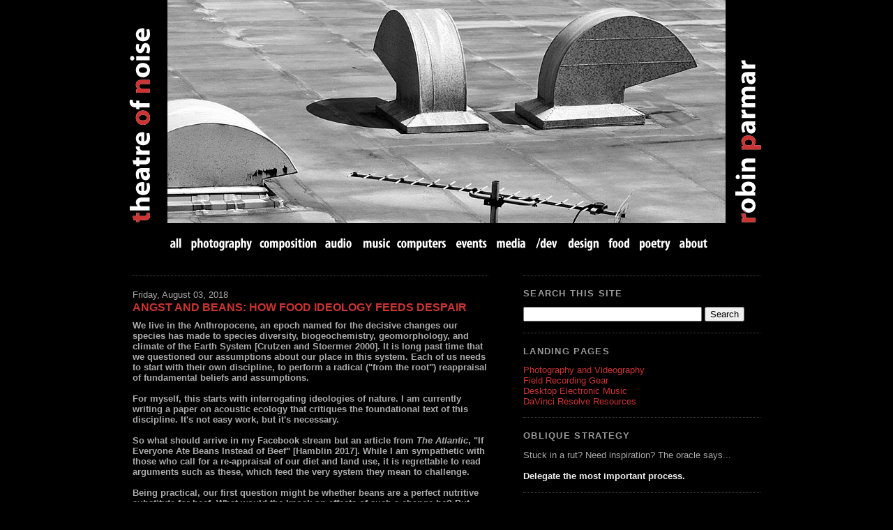

--- FILE ---
content_type: text/html; charset=UTF-8
request_url: https://www.theatreofnoise.com/2018/08/angst-and-beans-how-food-ideology-feeds.html
body_size: 16465
content:
<!DOCTYPE html>
<html lang='en' xml:lang='en' xmlns='http://www.w3.org/1999/xhtml' xmlns:b='http://www.google.com/2005/gml/b' xmlns:data='http://www.google.com/2005/gml/data' xmlns:expr='http://www.google.com/2005/gml/expr'>
<head>
<link href='https://www.blogger.com/static/v1/widgets/2944754296-widget_css_bundle.css' rel='stylesheet' type='text/css'/>
<meta content='IE=EmulateIE7' http-equiv='X-UA-Compatible'/>
<meta content='width=1100' name='viewport'/>
<meta content='text/html; charset=UTF-8' http-equiv='Content-Type'/>
<meta content='blogger' name='generator'/>
<link href='https://www.theatreofnoise.com/favicon.ico' rel='icon' type='image/x-icon'/>
<link href='https://www.theatreofnoise.com/2018/08/angst-and-beans-how-food-ideology-feeds.html' rel='canonical'/>
<link rel="alternate" type="application/atom+xml" title="theatre of noise - Atom" href="https://www.theatreofnoise.com/feeds/posts/default" />
<link rel="alternate" type="application/rss+xml" title="theatre of noise - RSS" href="https://www.theatreofnoise.com/feeds/posts/default?alt=rss" />
<link rel="service.post" type="application/atom+xml" title="theatre of noise - Atom" href="https://www.blogger.com/feeds/14307486/posts/default" />

<link rel="alternate" type="application/atom+xml" title="theatre of noise - Atom" href="https://www.theatreofnoise.com/feeds/3660906505534722998/comments/default" />
<!--Can't find substitution for tag [blog.ieCssRetrofitLinks]-->
<meta content='https://www.theatreofnoise.com/2018/08/angst-and-beans-how-food-ideology-feeds.html' property='og:url'/>
<meta content='Angst and Beans: How Food Ideology Feeds Despair' property='og:title'/>
<meta content='We live in the Anthropocene, an epoch named for the decisive changes our species has made to species diversity, biogeochemistry, geomorpholo...' property='og:description'/>
<title>theatre of noise: Angst and Beans: How Food Ideology Feeds Despair</title>
<style id='page-skin-1' type='text/css'><!--
/* CORE TYPOGRAPHY */
html {font-size:81%;}
html, body {margin:0px; padding:0px; height:100%;}
body {
text-align:left;
vertical-align:text-top;
line-height:1.4;
font:normal 1.0em "Trebuchet MS", Trebuchet, Verdana, Sans-Serif;
color:#aaa; background:#000;
}
p, ol, ul, li, pre, table {font-size:1.0em;}
h1 {font-size:2.0em;}
h2 {font-size:1.7em;}
h3 {font-size:1.2em;}
h4 {font-size:1.2em;}
h5 {font-size:1.0em; font-weight:bold;}
h6 {font-size:0.8em;}
p, h1, h2, h3, h4, h5, h6 {margin:1.2em 0em 1.2em 0em;}
small {font-size:.8em;}
input, select, th, td {font-size:1em;}
img {border-width:0; display:block;}
hr {border:0px; height:2px;}
pre, tt {font-family:monospace; font-size:1.2em; line-height:1.2;}
strong, b {font-weight:bold;}
.clearme {
clear: both;
height: 0;
font-size: 1px;
line-height: 0;
}
/* LAYERS */
#header {
width:940px;
height:320px;
margin:0 auto 15px;
}
#header-l, #header-m, #header-r {
width:70px;
height:320px;
background-repeat: no-repeat;
float:left;
}
#header-l {background-image:url(https://lh3.googleusercontent.com/blogger_img_proxy/AEn0k_vFFax_OSm8a-oOLUpAA9oUvlvuK099zaawmk2dBDOydTYNy5jSbOZLj27NGulLc36gOoo-hkUqVMYuUTTLtmP9TQcCTeAON001qBfBJJuAAXg7KdaaboCF=s0-d);}
#header-m {background-image:url(https://lh3.googleusercontent.com/blogger_img_proxy/AEn0k_v-SRcjLKaYwM36edZBzHoF0fQPlaJY3lH-5dDyP283yVRZNfJE29GzLZoqKj9D9Yj93R6AIjyL9BUyeh83NchbzWQGaV2uGfX7niyD2mw=s0-d);      width:800px;}
#header-r {background-image:url(https://lh3.googleusercontent.com/blogger_img_proxy/AEn0k_uXQsBkYfHFPjtzyemHXNeJS7PJF42KWzRaQvySn8V7d3GE7ZLW4t3YdP1xXizETb1eCm_pLNCIZduVTViB5UsPvNftWTTmpzpSvFAZEisU0FVO2Wln=s0-d); float:right;}
#menu {
width:800px;
height:44px;
margin:0 auto;
}
#content {
width:900px;
margin:0 auto;
padding:0;
}
#column1 {
width:510px;
float:left;
margin:0 auto 20px auto;
}
#sidebar {
width: 340px;
float: right;
}
#footer {
width: 800px;
clear: both;
border-top: 1px dotted #999;
margin: 20px auto 0 auto;
text-align: center;
}
#footer hr {display:none;}
#hideme {display:none;}
#more {
margin-top: -1.5em;
margin-bottom: 1em;
}
#lynx ul, #lynx li {
margin: 0;
padding: 0;
border: 0;
list-style: none;
}
#post-body {margin:0; margin-bottom:10px; padding:0;}
/* CUSTOM TYPOGRAPHY */
a {text-decoration:none;}
a:hover {border-bottom:1px dashed #c33;}
a:link img, a:visited img, a:active img, a:hover img, a.share-button {border-bottom:0px dashed #000 !important;}
h1, h2, h3 {line-height:1.4em;}
h1 {
font-size:130%;
padding:0;
margin-bottom:0.3em;
}
h2 {
font-size:1.0em;
text-transform:uppercase;
letter-spacing:0.1em;
padding:0em;
}
h3 {margin:0em 0em 0.5em 0em;}
p.topdash {
border-top:1px dotted #444;
padding-top:0.3em;
}
p.bottomdash {
border-bottom:1px dotted #444;
padding-bottom:1.3em;
}
.retro {
font-size:0.8em;
text-transform:uppercase;
text-decoration:overline;
}
input.simple {
background-color:transparent;
border:1px solid #fff;
color:#fff;
}
#sidebar h2 {
font-weight:bold;
margin-bottom:-5px;
border-top:1px dotted #444;
padding-top:1.3em;
}
#column1 h2 {margin-bottom:0.5em; padding-top:1.3em;}
h2.date-header {text-transform:uppercase; font-size:0.8em; padding-top:0em;}
h3.post-title {text-transform:uppercase;}
span.spacer {margin-right:5px;}
a.embed {border-width:0px;}
img.amazon {vertical-align:top;}
.item-action a {border-width:0;}
.main, .section {margin-top:0;}
.amazon {clear:left; border:none;}
.amazon img {float:left; clear:none; border:none;}
/* HIDE
Blogger bar
status message that shows on category pages
*/
.Navbar, .status-msg-wrap {height:0px; visibility:hidden; display:none;}
/* -----
posts
----- */
.post-outer {
margin-top:0;
margin-bottom:10px;
border-bottom:1px dotted #444;
}
.post-footer {margin:1em auto;}
.jump-link {margin:0 10px 0 0; float:right;}
.addthis_toolbox {margin:20px 0 0 0;}
.post-comment-link {margin:-15px 10px 0 0; float:right; text-transform:lowercase !important;}
.post-labels {height:0px; visibility:hidden; display:none;}
dd.comment-footer {
padding-bottom:10px;
margin-bottom:10px;
border-bottom:1px dotted #444;
}
/* -------
in-post
------- */
.post-body {font-weight:bold;}
.post-body blockquote {margin: 1em 20px;}
.post-body blockquote p {margin: 0.75em 0;}
.post-body img {padding:4px; border:1px solid #222;}
.post-body li, .post-body ol {margin-bottom:0; margin-top:0;}
.post-body div {line-height:1.6em;}
.post-body h2 {
text-transform: none;
font-size: 1.0em;
border: 0em;
padding: 0em;
color: #ddd;
}
pre.code {padding:4px; background:#222;}
table.twocol {border:0px solid #444;}
table.twocol tr {vertical-align:top;}
table.twocol th {
speak-header: once;
background-color: #222;
padding: .5em;
}
table.twocol td {
background-color: #444;
border: 1px solid #444;
padding: .5em;
}
/* ---- */
/* menu */
/* ---- */
/* image height is 27x2 = 54 pixels */
#menu a {
display:block;
height:27px;
float:left;
}
#menu a, #menu a:visited {
background-position:0 0;
}
#menu a:hover {
background-position:0 29px !important;
border-bottom:none;
}
#menu a#m00 {background:url(https://lh3.googleusercontent.com/blogger_img_proxy/AEn0k_sDN0inOQwHjevHqwtIg7ZzBOe5I7m6dsMbQ_zlNnx4YmH6_WE9p7CVhPyqDpwEd2q_FyYVXH1869MzeGumFNcKX0NKFIzRVX8vsZK6Qg=s0-d); width:28px;}
#menu a#m01 {background:url(https://lh3.googleusercontent.com/blogger_img_proxy/AEn0k_vyKkfPlwQtlcTlWv3WtEvGgbhr2BA5dJk_5Djgz4NMRxrzpKPKNyl4UeeC-HEYBSh1WQr7nZ1gDfyirgbM0BWlJ9UCoVbgmNvJoGzzhQ=s0-d); width:99px;}
#menu a#m02 {background:url(https://lh3.googleusercontent.com/blogger_img_proxy/AEn0k_u7e0wtbCT2DRH5lUB4mwW2JGzLE5ZBu211oo8H_fODR2iRaUuyzSgUtDlXzs8_9lmR__-HwPli45tA5_xPYQeMuq9f_3y_jb8XjkKgXg=s0-d); width:53px;}
#menu a#m03 {background:url(https://lh3.googleusercontent.com/blogger_img_proxy/AEn0k_vxGqud6FEboyz3KIEaK4VcsFs_qORxG5Pr6160F2bqHeynfFI9Wo_-dY52sd0Wl0kg8GxHNMoKiHA-_P8L-JydR8lWFmiPPHgwuK9l3Q=s0-d); width:53px;}
#menu a#m04 {background:url(https://lh3.googleusercontent.com/blogger_img_proxy/AEn0k_tZbvEQTOsm3gFe7eUPZtBnmTIr53UB6OgB8LbP54rvtWssQa-2ZsTszvk-mxXO9QpbLU_3hVXM-SjVRMn0JdrkNgVMfJl48RYSYyj0wg=s0-d); width:81px;}
#menu a#m05 {background:url(https://lh3.googleusercontent.com/blogger_img_proxy/AEn0k_s6mdOzUfNHltdsPTxEEZzg1oZW4Innn_SFauN_cL0sC96rojx5NPCVikS8r9SJOwrF-6wopbdreUik0UA3v1SBVMcmn19fFmseeDDREA=s0-d); width:93px;}
#menu a#m06 {background:url(https://lh3.googleusercontent.com/blogger_img_proxy/AEn0k_sDjabwGpPqDjYbbnUx1vixsEbIo-TqG0zaxGU6M0fz2PyrsBEjq19T3jUe9Cil1oqYA5SIGc65dwJU2W-tOjSwZ0-3NQQrr-Phu4z2=s0-d); width:56px;}
#menu a#m07 {background:url(https://lh3.googleusercontent.com/blogger_img_proxy/AEn0k_sizH_YAktnlMpw0RlG3TPfyFbnHGPgYfRIvn_PhypNMwTrBVHMCNnZPxwPMlgtjMQ-V_wbPzIwOEw6kWHpfRzy1CFj07Uu8HEvIgiu7Q=s0-d); width:59px;}
#menu a#m08 {background:url(https://lh3.googleusercontent.com/blogger_img_proxy/AEn0k_uYG5GLmnyQONfeOlgfutdsbGRNmZeC_mz6D8b4bGNsefBlFCL6g95Piv3_soWjncVLjNtIN0JyKexgN9vw1YYVgIZW3dF8V1SXWq2nKw=s0-d); width:45px;}
#menu a#m09 {background:url(https://lh3.googleusercontent.com/blogger_img_proxy/AEn0k_scihzX8-4crfzp0u3PZs_0mfQaNfwejWz5F2oqEd2FEW7XYK1fiHdMJ3xfOrwLt4b-HATaouqHirLYl6nEx7moBNPPGKw2Or1bM0BS6A=s0-d); width:57px;}
#menu a#m10 {background:url(https://lh3.googleusercontent.com/blogger_img_proxy/AEn0k_tuL8xxusB_YdrmjGQ73XeQlLYUDz6WvASNd1PY42pyXESPmpXr3OXWZ0XdO7cxioOgWOkGT37tP0XrMdLGY8qdzE2DftEE5qOoMCrc=s0-d); width:47px;}
#menu a#m11 {background:url(https://lh3.googleusercontent.com/blogger_img_proxy/AEn0k_tL930BUlIR0u51KbnmQdwz5eDlt5JzunupA9J0VAfvHqAQ2g2B_0kKe70_Rl8pLTusRPn-a1iiGKesLgX6bCJ5TcAMoXgr6hVpQVr45A=s0-d); width:55px;}
#menu a#m12 {background:url(https://lh3.googleusercontent.com/blogger_img_proxy/AEn0k_v7xlVe831g9aaWEiQ1TEYN7_sOtOzIu4am_jJ1USD7KK_zEg1bPjLxZJhxlrpKKDR-eH1bjvZlwykqwQ3j18kMfTlL_6sOxQ_d9yv1RA=s0-d); width:52px;}
/* ------- */
/* pygment */
/* ------- */
.coder td.linenos { background-color: #f0f0f0; padding-right: 10px; }
.coder span.lineno { background-color: #f0f0f0; padding: 0 5px 0 5px; }
.coder pre { line-height: 125%; padding:1em; }
.coder .hll { background-color: #ffffcc }
.coder { background: #ccc; }
.coder .c { color: #408080; font-style: italic } /* Comment */
.coder .err { border: 1px solid #FF0000 } /* Error */
.coder .k { color: #008000; font-weight: bold } /* Keyword */
/* operators and literals */
.coder .n, .coder .il, .coder .o, .coder .m { color: #666 }
/* strings and numbers */
.coder .s, .coder .mb, .coder .mf, .coder .mh, .coder .mi, .coder .mo { color: #aa4444 }
.coder .cm { color: #408080; font-style: italic } /* Comment.Multiline */
.coder .cp { color: #BC7A00 } /* Comment.Preproc */
.coder .c1 { color: #408080; font-style: italic } /* Comment.Single */
.coder .cs { color: #408080; font-style: italic } /* Comment.Special */
.coder .gd { color: #A00000 } /* Generic.Deleted */
.coder .ge { font-style: italic } /* Generic.Emph */
.coder .gr { color: #FF0000 } /* Generic.Error */
.coder .gh { color: #000080; font-weight: bold } /* Generic.Heading */
.coder .gi { color: #00A000 } /* Generic.Inserted */
.coder .go { color: #888888 } /* Generic.Output */
.coder .gp { color: #000080; font-weight: bold } /* Generic.Prompt */
.coder .gs { font-weight: bold } /* Generic.Strong */
.coder .gu { color: #800080; font-weight: bold } /* Generic.Subheading */
.coder .gt { color: #0044DD } /* Generic.Traceback */
.coder .kc { color: #008000; font-weight: bold } /* Keyword.Constant */
.coder .kd { color: #008000; font-weight: bold } /* Keyword.Declaration */
.coder .kn { color: #003300; } /* Keyword.Namespace */
.coder .kp { color: #008000 } /* Keyword.Pseudo */
.coder .kr { color: #008000; font-weight: bold } /* Keyword.Reserved */
.coder .kt { color: #B00040 } /* Keyword.Type */
.coder .na { color: #7D9029 } /* Name.Attribute */
.coder .nb { color: #008000 } /* Name.Builtin */
.coder .nc { color: #0000FF; font-weight: bold } /* Name.Class */
.coder .no { color: #880000 } /* Name.Constant */
.coder .nd { color: #AA22FF } /* Name.Decorator */
.coder .ni { color: #999999; font-weight: bold } /* Name.Entity */
.coder .ne { color: #D2413A; font-weight: bold } /* Name.Exception */
.coder .nf { color: #0000FF } /* Name.Function */
.coder .nl { color: #A0A000 } /* Name.Label */
.coder .nn { color: #0000dd; } /* Name.Namespace */
.coder .nt { color: #008000; font-weight: bold } /* Name.Tag */
.coder .nv { color: #19177C } /* Name.Variable */
.coder .ow { color: #AA22FF; font-weight: bold } /* Operator.Word */
.coder .w { color: #bbbbbb } /* Text.Whitespace */
.coder .sb { color: #BA2121 } /* Literal.String.Backtick */
.coder .sc { color: #BA2121 } /* Literal.String.Char */
.coder .sd { color: #BA2121; font-style: italic } /* Literal.String.Doc */
.coder .s2 { color: #BA2121 } /* Literal.String.Double */
.coder .se { color: #BB6622; font-weight: bold } /* Literal.String.Escape */
.coder .sh { color: #BA2121 } /* Literal.String.Heredoc */
.coder .si { color: #BB6688; font-weight: bold } /* Literal.String.Interpol */
.coder .sx { color: #008000 } /* Literal.String.Other */
.coder .sr { color: #BB6688 } /* Literal.String.Regex */
.coder .s1 { color: #BA2121 } /* Literal.String.Single */
.coder .ss { color: #19177C } /* Literal.String.Symbol */
.coder .bp { color: #008000 } /* Name.Builtin.Pseudo */
.coder .vc { color: #19177C } /* Name.Variable.Class */
.coder .vg { color: #19177C } /* Name.Variable.Global */
.coder .vi { color: #19177C } /* Name.Variable.Instance */
/* -------
colours
------- */
body {background:#000;}
hr {color:#000; background-color:#000;}
body {color:#aaa;}
b {color:#eee;}
h2, h2.date-header {color:#999;}
#footer {border-top-color:#999;}
a, h1, h1 a, h3, h3 a {color:#c33;}
a:hover {border-bottom-color:#c33;}
#header {border-color:#c33;}
p.topdash {border-top-color:#444;}
p.bottomdash {border-bottom-color:#444;}
p.c-poster {border-top-color:#444;}
input.simple {border-color:#fff; color:#fff;}
p.c-control, .post-body h2 {color:#ddd;}
p.post-footer {color:#333;}
.post-footer em {color:#777;}
.post-body img {border-color:#222;}

--></style>
<link href='https://www.blogger.com/dyn-css/authorization.css?targetBlogID=14307486&amp;zx=63cfc640-5944-4daa-829c-b8471acbd3af' media='none' onload='if(media!=&#39;all&#39;)media=&#39;all&#39;' rel='stylesheet'/><noscript><link href='https://www.blogger.com/dyn-css/authorization.css?targetBlogID=14307486&amp;zx=63cfc640-5944-4daa-829c-b8471acbd3af' rel='stylesheet'/></noscript>
<meta name='google-adsense-platform-account' content='ca-host-pub-1556223355139109'/>
<meta name='google-adsense-platform-domain' content='blogspot.com'/>

</head>
<body>
<div class='navbar section' id='navbar'><div class='widget Navbar' data-version='1' id='Navbar1'><script type="text/javascript">
    function setAttributeOnload(object, attribute, val) {
      if(window.addEventListener) {
        window.addEventListener('load',
          function(){ object[attribute] = val; }, false);
      } else {
        window.attachEvent('onload', function(){ object[attribute] = val; });
      }
    }
  </script>
<div id="navbar-iframe-container"></div>
<script type="text/javascript" src="https://apis.google.com/js/platform.js"></script>
<script type="text/javascript">
      gapi.load("gapi.iframes:gapi.iframes.style.bubble", function() {
        if (gapi.iframes && gapi.iframes.getContext) {
          gapi.iframes.getContext().openChild({
              url: 'https://www.blogger.com/navbar/14307486?po\x3d3660906505534722998\x26origin\x3dhttps://www.theatreofnoise.com',
              where: document.getElementById("navbar-iframe-container"),
              id: "navbar-iframe"
          });
        }
      });
    </script><script type="text/javascript">
(function() {
var script = document.createElement('script');
script.type = 'text/javascript';
script.src = '//pagead2.googlesyndication.com/pagead/js/google_top_exp.js';
var head = document.getElementsByTagName('head')[0];
if (head) {
head.appendChild(script);
}})();
</script>
</div></div>
<div id='header'>
<div id='header-l'></div><div id='header-m'></div><div id='header-r'></div>
</div>
<div id='menu'>
<a href='http://www.theatreofnoise.com/' id='m00' title='all categories'></a>
<a href='http://www.theatreofnoise.com/search/label/photography' id='m01' title='photography gear and aesthetics'></a>
<a href='http://www.theatreofnoise.com/search/label/composition' id='m05' title='my composition and sound art'></a>
<a href='http://www.theatreofnoise.com/search/label/audio' id='m03' title='audio technology and recording'></a>
<a href='http://www.theatreofnoise.com/search/label/music' id='m02' title='music reviews and favourites'></a>
<a href='http://www.theatreofnoise.com/search/label/computers' id='m04' title='computer hardware and software'></a>
<a href='http://www.theatreofnoise.com/search/label/events' id='m06' title='events'></a>
<a href='http://www.theatreofnoise.com/search/label/media' id='m07' title='media / film / art'></a>
<a href='http://www.theatreofnoise.com/search/label/dev' id='m08' title='programming and development'></a>
<a href='http://www.theatreofnoise.com/search/label/design' id='m09' title='design and usability'></a>
<a href='http://www.theatreofnoise.com/search/label/food' id='m10' title='food and recipes'></a>
<a href='http://www.theatreofnoise.com/search/label/poetry' id='m11' title='poetry'></a>
<a href='http://www.theatreofnoise.com/search/label/about' id='m12' title='about me and this site'></a>
</div>
<div id='content'>
<div id='column1'><p class='topdash'></p>
<div class='main section' id='main'><div class='widget Blog' data-version='1' id='Blog1'>
<div class='blog-posts hfeed'>
<!--Can't find substitution for tag [defaultAdStart]-->

        <div class="date-outer">
      
<div class='date-header'>Friday, August 03, 2018</div>

        <div class="date-posts">
      
<div class='post-outer'>
<div class='post hentry'>
<a name='3660906505534722998'></a>
<h3 class='post-title entry-title'>
<a href='https://www.theatreofnoise.com/2018/08/angst-and-beans-how-food-ideology-feeds.html'>Angst and Beans: How Food Ideology Feeds Despair</a>
</h3>
<div class='post-header'>
<div class='post-header-line-1'></div>
</div>
<div class='post-body entry-content'>
We live in the Anthropocene, an epoch named for the decisive changes our species has made to species diversity, biogeochemistry, geomorphology, and climate of the Earth System [Crutzen and Stoermer 2000]. It is long past time that we questioned our assumptions about our place in this system. Each of us needs to start with their own discipline, to perform a radical ("from the root") reappraisal of fundamental beliefs and assumptions. <br />
<br />
For myself, this starts with interrogating ideologies of nature. I am currently writing a paper on acoustic ecology that critiques the foundational text of this discipline. It's not easy work, but it's necessary. <br />
<br />
So what should arrive in my Facebook stream but an article from <i>The Atlantic</i>, "If Everyone Ate Beans Instead of Beef" [Hamblin 2017]. While I am sympathetic with those who call for a re-appraisal of our diet and land use, it is regrettable to read arguments such as these, which feed the very system they mean to challenge.<br />
<a name="more"></a><br />
Being practical, our first question might be whether beans are a perfect nutritive substitute for beef. What would the knock-on effects of such a change be? But there is no discussion here of dietary needs, which is odd considering the purported subject of the article. This is already the first hint that the author's argument is about something else entirely.<br />
<br />
The article is based on a single research paper, that considers whether the greenhouse-gas emission goals of the USA could be met by eating beans [Harwatt at al. 2017]. The answer is... no! But this is written up instead as a positive outcome, that the country would "almost" meet the goals. This is not only self-serving, but ignorant of research that has more successful hypotheses.<br />
<br />
For example, the family dog has more impact on our air than the family car [Hickman 2009]. If we stopped keeping animals as pets, the benefits to the environment would be immediate. No doubt this is a contentious proposal, but by considering the benefits, one might also question the value of infantilising animals and placing them in submissive roles as servants to our interests and desires. <br />
<br />
Alternatively, consider the single-largest change we could take to help the planet. If each family had one less child, the result would be more effective in reducing greenhouse gas emissions than switching, not just to beans, but to an entirely plant-based diet [Wynes and Nicholas 2017]. How much more effective? Seventy times. <br />
<br />
<i>Seventy</i>. <br />
<br />
So it seems the facts are not at all on the side of the bean-counters. This makes me curious. What is the ideology behind this article? What thinking underpins a call for a change that even the subheading admits isn't effective enough?<br />
<br />
Dietary edicts have historically been the product of religious prohibitions. These govern which foods may or may not be eaten, and how they must be prepared. Islam divides foods into haram and halal, Judaism has the Kashrut, Hindus the prohibition on beef, and so on. These rules are cultural products, based on historical necessity, mythology, or simply disgust with certain foods. (For example the prohibition on slaughtering horses in the USA.) All such rules are symbolic orders constructed within particular cultural constraints. Is there any value in adding to these prohibitions? Does an absolute restriction on a food mark a positive way forward? <br />
<br />
This question can be considered first in terms of the known facts, and then in terms of ideology. <br />
<br />
Factually, the call for a pure vegan or vegetarian diet has little basis in the historical record or what we know of food production. Detailed studies have shown that dairy and a certain amount of meat are entirely sustainable, and in fact make the best use of land [Lang 2007]. A comparison of ten different diets found that a vegan diet was the third-best in land carrying capacity, behind two omnivore diets, one of which calls for replacing only two in five meals with an ovo-lacto vegetarian content [Peters et al. 2016]. Agree or disagree, but such articles at least provide a good basis for debate on the issues.<br />
<br />
But facts are not the primary concern of <i>The Atlantic</i> article. Instead, the author focuses attention on psychology. We live in "dread and helplessness" but can reduce our "ecoanxiety" through food-based "empowerment". The strange thing is that this anxiety is not itself food-based. The article does not discuss bulimia or anorexia. Nor does it address the squeamishness surrounding meat, itself an aesthetic construct of our privileged position in a "first world" culture. <br />
<br />
Instead, this anxiety derives from the realm of politics. We are deeply disturbed that President Trump has not ratified the Paris Climate Accord. The State is not moving forward to "mitigate environmental degradation", so we must take matters into our own hands. By eating beans. <br />
<br />
Now, I am quite sure that our actions as individuals do a great deal to develop our ego structures in positive ways. I also have no issues with the ideology of "think globally, act locally". But I am not so sure we should be making environmental decisions based on our fragile ego structures. This self-centred view doesn't seem to have worked so well in the past. Put another way, geopolitical negotiations seem a strange place to look for personal life goals. <br />
<br />
But there is something far more unsettling in this formulation. The author has abandoned politics. <br />
<br />
The article takes as axiomatic that the political process is hopeless and angst-forming. We cannot rely on a "regressive federal administration" to represent our interests. Rather than trying to change such policies, we should enact simple (simplistic) life choices. These won't actually meet our desired goals, but boy, will we ever feel better! <br />
<br />
This is a retreat from the social, from compromise and negotiation, from the only sphere where any true change can be enacted. This withdrawal actually <i>emulates</i> Trump's narcissistic inability to engage. And this is to be our solution?<br />
<br />
Granted, the USA has no equitable political process. "Democracy is coming to the USA", sang Leonard Cohen in 1992, ever the optimist. But it is possible to recognise the desperate state of Usonian politics without losing the will to do anything about it. This article proposes hiding in a bag of beans, abandoning the political realm to those who have, since before we were born, actively worked to destroy our world.<br />
<br />
My counter-proposal is to question absolutist ideologies, no matter how well-intentioned. Instead, adopt a healthy diet that feeds political protest and change. Facts should be enlisted as our aids, and not dismissed, hidden, or reduced to sound bites (beans good, beef bad). <br />
<br />
Let us march on our stomachs and know what we are marching for. It's not for our own self-involved policies. It's for each other, and our shared place here on a solar-powered bubble.<br />
<br />
<br />
<b>Bibliography</b><br />
<br />
Crutzen, Paul J. and Eugene F. Stoermer. 2000. "The 'Anthropocene'". <i>Global Change Newsletter</i> 41, 17-18. <a href="http://www.igbp.net/publications/globalchangemagazine/globalchangemagazine/globalchangenewslettersno4159.5.5831d9ad13275d51c098000309.html">Available</a>.<br />
<br />
Hamblin, James. 2017. "If Everyone Ate Beans Instead of Beef", <i>The Atlantic</i>, 2 August 2017. <a href="https://www.theatlantic.com/health/archive/2017/08/if-everyone-ate-beans-instead-of-beef/535536/">Available</a>.<br />
<br />
Harwatt, Helen, Joan Sabaté, Gidon Eshel, Sam Soret, and William Ripple. 2017. "Substituting beans for beef as a contribution toward US climate change targets", <i>Climatic Change</i> 143.1&#8211;2, 261&#8211;270. <a href="https://link-springer-com.proxy.lib.ul.ie/article/10.1007%2Fs10584-017-1969-1">Available</a>.<br />
<br />
Hickman, Leo. 2009. "Britain's problem with pets: they're bad for the planet", <i>The Guardian</i>, 13 November 2009. <a href="https://www.theguardian.com/environment/2009/nov/13/ethical-living-carbon-emissions">Available</a>.<br />
<br />
Lang, Susan S.. 2007. "Diet for small planet may be most efficient if it includes dairy and a little meat", <i>Cornell Chronicle</i>, 4 October 2007. <a href="https://news.cornell.edu/stories/2007/10/diet-little-meat-more-efficient-many-vegetarian-diets">Available</a>.<br />
<br />
Peters, Christian J., Jamie Picardy, Amelia F. Darrouzet-Nardi, Jennifer L. Wilkins, Timothy S. Griffin, Gary W. Fick. 2016. "Carrying capacity of U.S. agricultural land: Ten diet scenarios", <i>Elementa: Science of the Anthropocene</i> 4.116. <a href="https://www.elementascience.org/articles/10.12952/journal.elementa.000116/">Available</a>.<br />
<br />
Wynes, Seth and Kimberly A. Nicholas. 2017. "The climate mitigation gap: education and government recommendations miss the most effective individual actions", <i>Environmental Research Letters</i> 12.7. <a href="http://iopscience.iop.org/article/10.1088/1748-9326/aa7541">Available</a>.<br />
<div>
<p></p><b>RELATED POSTS</b>
<div id='relatedposts'></div>
<script type='text/javascript'>
		// CodeHook and RelatedPostEntries reside in external javascript file

		var maxNumberOfLabels = 2;		// change as you wish

		var homeUrl = "https://www.theatreofnoise.com/";
		var numLabel = 0;
		var labelArray = new Array();

		
		
			var textLabel = "food";
			var test=0;
			for (var i=0; i < labelArray.length; i++)
			if (labelArray[i] == textLabel) test=1;
			if (test==0) {
				labelArray.push(textLabel);
				var maxLabels = (labelArray.length <= maxNumberOfLabels) ? labelArray.length : maxNumberOfLabels;
				if (numLabel < maxLabels) {
					CodeHook(homeUrl, textLabel, 'RelatedPostEntries');
					numLabel++;
				}
			}
		
		
	</script>
</div>
<div style='clear: both;'></div>
</div>
<div class='post-footer'>
<div class='post-footer-line post-footer-line-1'><span class='post-author vcard'>
</span>
<span class='post-timestamp'>
</span>
<span class='post-icons'>
</span></div>
<div class='post-footer-line post-footer-line-2'><span class='post-labels'>
categories:
<a href='https://www.theatreofnoise.com/search/label/food' rel='tag'>food</a>
</span>
</div>
<div class='post-footer-line post-footer-line-3'><span class='post-location'>
</span>
</div>
</div>
</div>
<div class='comments' id='comments'>
<a name='comments'></a>
<h4>No comments:</h4>
<div id='Blog1_comments-block-wrapper'>
<dl class='avatar-comment-indent' id='comments-block'>
</dl>
</div>
<p class='comment-footer'>
<div class='comment-form'>
<a name='comment-form'></a>
<h4 id='comment-post-message'>Post a Comment</h4>
<p>
</p>
<a href='https://www.blogger.com/comment/frame/14307486?po=3660906505534722998&hl=en-GB&saa=85391&origin=https://www.theatreofnoise.com' id='comment-editor-src'></a>
<iframe allowtransparency='true' class='blogger-iframe-colorize blogger-comment-from-post' frameborder='0' height='410px' id='comment-editor' name='comment-editor' src='' width='100%'></iframe>
<script src='https://www.blogger.com/static/v1/jsbin/2830521187-comment_from_post_iframe.js' type='text/javascript'></script>
<script type='text/javascript'>
      BLOG_CMT_createIframe('https://www.blogger.com/rpc_relay.html');
    </script>
</div>
</p>
</div>
</div>

      </div></div>
    
<!--Can't find substitution for tag [adEnd]-->
</div>
<div class='post-feeds'>
<div class='feed-links'>
Subscribe to:
<a class='feed-link' href='https://www.theatreofnoise.com/feeds/3660906505534722998/comments/default' target='_blank' type='application/atom+xml'>Post Comments (Atom)</a>
</div>
</div>
</div></div>
</div>
<div id='sidebar'><div>
</div>
<div>
<h2 class='title'>Search This Site</h2><br/>
<form action='https://www.theatreofnoise.com/search' id='searchthis' method='get' style='display:inline;'>
<input id='b-query' maxlength='255' name='q' size='30' type='text'/>
<input id='b-searchbtn' type='submit' value='Search'/>
</form>
</div>
<div>
<h2 class='title'>Landing Pages</h2><br/>
<a href='https://www.theatreofnoise.com/p/photography-and-videography.html'>Photography and Videography</a><br/>
<a href='http://www.theatreofnoise.com/p/field-recording.html'>Field Recording Gear</a><br/>
<a href='http://www.theatreofnoise.com/p/desktop-electronic-music.html'>Desktop Electronic Music</a><br/>
<a href='https://www.theatreofnoise.com/2020/09/davinci-resolve-resource-hub.html'>DaVinci Resolve Resources</a>
</div>
<aside>
<div class='sidebar section' id='sidebar-right-1'><div class='widget HTML' data-version='1' id='HTML7'>
<h2 class='title'>oblique strategy</h2>
<div class='widget-content'>
<p>Stuck in a rut? Need inspiration? The oracle says...</p>
<p><b><script type='text/javascript'>

function getRandom(x) {
     y = Math.round((x * Math.random()) + .5);
     return y;
}

function ObliqueStrategies() {	
	os = new Array( 
		"A shadow is cast upon the wall.",
		"A sketch is good enough for now.",
		"Add a catalyst.",
		"Adopt an arbitrary conformity.",
		"Ending is beginning.",
		"Ask google.",
		"Be imagistic.",
		"Be more self-reflexive.",
		"Betray your instincts.",
		"Beyond a level of complexity, spontaneous assembly occurs. [De Landa]",
		"Choose a colour you dislike.",
		"Close your eyes.",
		"Cook yourself a meal.",
		"Copy your last action.",
		"Delegate the most important process.",
		"Delete your favourite thing.",
		"Do what is easy.",
		"Do what is necessary.",
		"Drop a beat.",
		"Even out the tone.",
		"Find a good person to kick your ass.",
		"Find a new context.",
		"Find an unlikely collaborator.",
		"Follow that whim.",
		"Get some fresh air.",
		"Hug someone.",
		"Increase cohesion.",
		"Increase tension.",
		"It's not that important.",
		"Lie down and breath.",
		"Light some incense.",
		"Look to the borderlines.",
		"Make more concrete.",
		"Meet face-to-face.",
		"Minimalism / maximalism.",
		"More boring.",
		"Nothing is something.",
		"Obliterate the most recent.",
		"Picture your childhood home.",
		"Seek the original.",
		"Separate the parts.",
		"Slice into equal pieces.",
		"Slow down.",
		"Spark a fire.",
		"Spiral like a nautilus shell.",
		"Stand on one leg.",
		"Stop and drink tea.",
		"Take fragmentary notes.",
		"Take the tangent to the centre segments. [Alphaville]",
		"The snail carries its home.",
		"There are no rules.",
		"There are places we go when we travel.",
		"There is nothing to say.",
		"Turn it inside out.",
		"Turn it into a ritual.",
		"Twice as fast and half as long.",
		"We have come to the war zone.",
		"What are you doing next Saturday?",
		"What haven't you noticed?",
		"Where is the outside?",
		"Write a computer programme.",
		"Write a surprise letter."
	);

	item = os[getRandom(os.length) -1];
	document.write(item);
}
ObliqueStrategies();
</script></b></p>
</div>
<div class='clear'></div>
</div><div class='widget BlogArchive' data-version='1' id='BlogArchive1'>
<h2>archive</h2>
<div class='widget-content'>
<div id='ArchiveList'>
<div id='BlogArchive1_ArchiveList'>
<ul class='hierarchy'>
<li class='archivedate collapsed'>
<a class='toggle' href='javascript:void(0)'>
<span class='zippy'>

        &#9658;&#160;
      
</span>
</a>
<a class='post-count-link' href='https://www.theatreofnoise.com/2026/'>
2026
</a>
<span class='post-count' dir='ltr'>(1)</span>
<ul class='hierarchy'>
<li class='archivedate collapsed'>
<a class='toggle' href='javascript:void(0)'>
<span class='zippy'>

        &#9658;&#160;
      
</span>
</a>
<a class='post-count-link' href='https://www.theatreofnoise.com/2026/01/'>
January
</a>
<span class='post-count' dir='ltr'>(1)</span>
</li>
</ul>
</li>
</ul>
<ul class='hierarchy'>
<li class='archivedate collapsed'>
<a class='toggle' href='javascript:void(0)'>
<span class='zippy'>

        &#9658;&#160;
      
</span>
</a>
<a class='post-count-link' href='https://www.theatreofnoise.com/2025/'>
2025
</a>
<span class='post-count' dir='ltr'>(8)</span>
<ul class='hierarchy'>
<li class='archivedate collapsed'>
<a class='toggle' href='javascript:void(0)'>
<span class='zippy'>

        &#9658;&#160;
      
</span>
</a>
<a class='post-count-link' href='https://www.theatreofnoise.com/2025/10/'>
October
</a>
<span class='post-count' dir='ltr'>(1)</span>
</li>
</ul>
<ul class='hierarchy'>
<li class='archivedate collapsed'>
<a class='toggle' href='javascript:void(0)'>
<span class='zippy'>

        &#9658;&#160;
      
</span>
</a>
<a class='post-count-link' href='https://www.theatreofnoise.com/2025/09/'>
September
</a>
<span class='post-count' dir='ltr'>(2)</span>
</li>
</ul>
<ul class='hierarchy'>
<li class='archivedate collapsed'>
<a class='toggle' href='javascript:void(0)'>
<span class='zippy'>

        &#9658;&#160;
      
</span>
</a>
<a class='post-count-link' href='https://www.theatreofnoise.com/2025/06/'>
June
</a>
<span class='post-count' dir='ltr'>(2)</span>
</li>
</ul>
<ul class='hierarchy'>
<li class='archivedate collapsed'>
<a class='toggle' href='javascript:void(0)'>
<span class='zippy'>

        &#9658;&#160;
      
</span>
</a>
<a class='post-count-link' href='https://www.theatreofnoise.com/2025/02/'>
February
</a>
<span class='post-count' dir='ltr'>(3)</span>
</li>
</ul>
</li>
</ul>
<ul class='hierarchy'>
<li class='archivedate collapsed'>
<a class='toggle' href='javascript:void(0)'>
<span class='zippy'>

        &#9658;&#160;
      
</span>
</a>
<a class='post-count-link' href='https://www.theatreofnoise.com/2024/'>
2024
</a>
<span class='post-count' dir='ltr'>(33)</span>
<ul class='hierarchy'>
<li class='archivedate collapsed'>
<a class='toggle' href='javascript:void(0)'>
<span class='zippy'>

        &#9658;&#160;
      
</span>
</a>
<a class='post-count-link' href='https://www.theatreofnoise.com/2024/11/'>
November
</a>
<span class='post-count' dir='ltr'>(12)</span>
</li>
</ul>
<ul class='hierarchy'>
<li class='archivedate collapsed'>
<a class='toggle' href='javascript:void(0)'>
<span class='zippy'>

        &#9658;&#160;
      
</span>
</a>
<a class='post-count-link' href='https://www.theatreofnoise.com/2024/10/'>
October
</a>
<span class='post-count' dir='ltr'>(3)</span>
</li>
</ul>
<ul class='hierarchy'>
<li class='archivedate collapsed'>
<a class='toggle' href='javascript:void(0)'>
<span class='zippy'>

        &#9658;&#160;
      
</span>
</a>
<a class='post-count-link' href='https://www.theatreofnoise.com/2024/09/'>
September
</a>
<span class='post-count' dir='ltr'>(3)</span>
</li>
</ul>
<ul class='hierarchy'>
<li class='archivedate collapsed'>
<a class='toggle' href='javascript:void(0)'>
<span class='zippy'>

        &#9658;&#160;
      
</span>
</a>
<a class='post-count-link' href='https://www.theatreofnoise.com/2024/08/'>
August
</a>
<span class='post-count' dir='ltr'>(2)</span>
</li>
</ul>
<ul class='hierarchy'>
<li class='archivedate collapsed'>
<a class='toggle' href='javascript:void(0)'>
<span class='zippy'>

        &#9658;&#160;
      
</span>
</a>
<a class='post-count-link' href='https://www.theatreofnoise.com/2024/07/'>
July
</a>
<span class='post-count' dir='ltr'>(2)</span>
</li>
</ul>
<ul class='hierarchy'>
<li class='archivedate collapsed'>
<a class='toggle' href='javascript:void(0)'>
<span class='zippy'>

        &#9658;&#160;
      
</span>
</a>
<a class='post-count-link' href='https://www.theatreofnoise.com/2024/06/'>
June
</a>
<span class='post-count' dir='ltr'>(1)</span>
</li>
</ul>
<ul class='hierarchy'>
<li class='archivedate collapsed'>
<a class='toggle' href='javascript:void(0)'>
<span class='zippy'>

        &#9658;&#160;
      
</span>
</a>
<a class='post-count-link' href='https://www.theatreofnoise.com/2024/05/'>
May
</a>
<span class='post-count' dir='ltr'>(2)</span>
</li>
</ul>
<ul class='hierarchy'>
<li class='archivedate collapsed'>
<a class='toggle' href='javascript:void(0)'>
<span class='zippy'>

        &#9658;&#160;
      
</span>
</a>
<a class='post-count-link' href='https://www.theatreofnoise.com/2024/04/'>
April
</a>
<span class='post-count' dir='ltr'>(6)</span>
</li>
</ul>
<ul class='hierarchy'>
<li class='archivedate collapsed'>
<a class='toggle' href='javascript:void(0)'>
<span class='zippy'>

        &#9658;&#160;
      
</span>
</a>
<a class='post-count-link' href='https://www.theatreofnoise.com/2024/03/'>
March
</a>
<span class='post-count' dir='ltr'>(1)</span>
</li>
</ul>
<ul class='hierarchy'>
<li class='archivedate collapsed'>
<a class='toggle' href='javascript:void(0)'>
<span class='zippy'>

        &#9658;&#160;
      
</span>
</a>
<a class='post-count-link' href='https://www.theatreofnoise.com/2024/01/'>
January
</a>
<span class='post-count' dir='ltr'>(1)</span>
</li>
</ul>
</li>
</ul>
<ul class='hierarchy'>
<li class='archivedate collapsed'>
<a class='toggle' href='javascript:void(0)'>
<span class='zippy'>

        &#9658;&#160;
      
</span>
</a>
<a class='post-count-link' href='https://www.theatreofnoise.com/2023/'>
2023
</a>
<span class='post-count' dir='ltr'>(38)</span>
<ul class='hierarchy'>
<li class='archivedate collapsed'>
<a class='toggle' href='javascript:void(0)'>
<span class='zippy'>

        &#9658;&#160;
      
</span>
</a>
<a class='post-count-link' href='https://www.theatreofnoise.com/2023/12/'>
December
</a>
<span class='post-count' dir='ltr'>(1)</span>
</li>
</ul>
<ul class='hierarchy'>
<li class='archivedate collapsed'>
<a class='toggle' href='javascript:void(0)'>
<span class='zippy'>

        &#9658;&#160;
      
</span>
</a>
<a class='post-count-link' href='https://www.theatreofnoise.com/2023/10/'>
October
</a>
<span class='post-count' dir='ltr'>(1)</span>
</li>
</ul>
<ul class='hierarchy'>
<li class='archivedate collapsed'>
<a class='toggle' href='javascript:void(0)'>
<span class='zippy'>

        &#9658;&#160;
      
</span>
</a>
<a class='post-count-link' href='https://www.theatreofnoise.com/2023/09/'>
September
</a>
<span class='post-count' dir='ltr'>(3)</span>
</li>
</ul>
<ul class='hierarchy'>
<li class='archivedate collapsed'>
<a class='toggle' href='javascript:void(0)'>
<span class='zippy'>

        &#9658;&#160;
      
</span>
</a>
<a class='post-count-link' href='https://www.theatreofnoise.com/2023/07/'>
July
</a>
<span class='post-count' dir='ltr'>(5)</span>
</li>
</ul>
<ul class='hierarchy'>
<li class='archivedate collapsed'>
<a class='toggle' href='javascript:void(0)'>
<span class='zippy'>

        &#9658;&#160;
      
</span>
</a>
<a class='post-count-link' href='https://www.theatreofnoise.com/2023/06/'>
June
</a>
<span class='post-count' dir='ltr'>(3)</span>
</li>
</ul>
<ul class='hierarchy'>
<li class='archivedate collapsed'>
<a class='toggle' href='javascript:void(0)'>
<span class='zippy'>

        &#9658;&#160;
      
</span>
</a>
<a class='post-count-link' href='https://www.theatreofnoise.com/2023/05/'>
May
</a>
<span class='post-count' dir='ltr'>(14)</span>
</li>
</ul>
<ul class='hierarchy'>
<li class='archivedate collapsed'>
<a class='toggle' href='javascript:void(0)'>
<span class='zippy'>

        &#9658;&#160;
      
</span>
</a>
<a class='post-count-link' href='https://www.theatreofnoise.com/2023/02/'>
February
</a>
<span class='post-count' dir='ltr'>(1)</span>
</li>
</ul>
<ul class='hierarchy'>
<li class='archivedate collapsed'>
<a class='toggle' href='javascript:void(0)'>
<span class='zippy'>

        &#9658;&#160;
      
</span>
</a>
<a class='post-count-link' href='https://www.theatreofnoise.com/2023/01/'>
January
</a>
<span class='post-count' dir='ltr'>(10)</span>
</li>
</ul>
</li>
</ul>
<ul class='hierarchy'>
<li class='archivedate collapsed'>
<a class='toggle' href='javascript:void(0)'>
<span class='zippy'>

        &#9658;&#160;
      
</span>
</a>
<a class='post-count-link' href='https://www.theatreofnoise.com/2022/'>
2022
</a>
<span class='post-count' dir='ltr'>(13)</span>
<ul class='hierarchy'>
<li class='archivedate collapsed'>
<a class='toggle' href='javascript:void(0)'>
<span class='zippy'>

        &#9658;&#160;
      
</span>
</a>
<a class='post-count-link' href='https://www.theatreofnoise.com/2022/12/'>
December
</a>
<span class='post-count' dir='ltr'>(1)</span>
</li>
</ul>
<ul class='hierarchy'>
<li class='archivedate collapsed'>
<a class='toggle' href='javascript:void(0)'>
<span class='zippy'>

        &#9658;&#160;
      
</span>
</a>
<a class='post-count-link' href='https://www.theatreofnoise.com/2022/11/'>
November
</a>
<span class='post-count' dir='ltr'>(2)</span>
</li>
</ul>
<ul class='hierarchy'>
<li class='archivedate collapsed'>
<a class='toggle' href='javascript:void(0)'>
<span class='zippy'>

        &#9658;&#160;
      
</span>
</a>
<a class='post-count-link' href='https://www.theatreofnoise.com/2022/08/'>
August
</a>
<span class='post-count' dir='ltr'>(2)</span>
</li>
</ul>
<ul class='hierarchy'>
<li class='archivedate collapsed'>
<a class='toggle' href='javascript:void(0)'>
<span class='zippy'>

        &#9658;&#160;
      
</span>
</a>
<a class='post-count-link' href='https://www.theatreofnoise.com/2022/05/'>
May
</a>
<span class='post-count' dir='ltr'>(2)</span>
</li>
</ul>
<ul class='hierarchy'>
<li class='archivedate collapsed'>
<a class='toggle' href='javascript:void(0)'>
<span class='zippy'>

        &#9658;&#160;
      
</span>
</a>
<a class='post-count-link' href='https://www.theatreofnoise.com/2022/03/'>
March
</a>
<span class='post-count' dir='ltr'>(1)</span>
</li>
</ul>
<ul class='hierarchy'>
<li class='archivedate collapsed'>
<a class='toggle' href='javascript:void(0)'>
<span class='zippy'>

        &#9658;&#160;
      
</span>
</a>
<a class='post-count-link' href='https://www.theatreofnoise.com/2022/02/'>
February
</a>
<span class='post-count' dir='ltr'>(2)</span>
</li>
</ul>
<ul class='hierarchy'>
<li class='archivedate collapsed'>
<a class='toggle' href='javascript:void(0)'>
<span class='zippy'>

        &#9658;&#160;
      
</span>
</a>
<a class='post-count-link' href='https://www.theatreofnoise.com/2022/01/'>
January
</a>
<span class='post-count' dir='ltr'>(3)</span>
</li>
</ul>
</li>
</ul>
<ul class='hierarchy'>
<li class='archivedate collapsed'>
<a class='toggle' href='javascript:void(0)'>
<span class='zippy'>

        &#9658;&#160;
      
</span>
</a>
<a class='post-count-link' href='https://www.theatreofnoise.com/2021/'>
2021
</a>
<span class='post-count' dir='ltr'>(18)</span>
<ul class='hierarchy'>
<li class='archivedate collapsed'>
<a class='toggle' href='javascript:void(0)'>
<span class='zippy'>

        &#9658;&#160;
      
</span>
</a>
<a class='post-count-link' href='https://www.theatreofnoise.com/2021/12/'>
December
</a>
<span class='post-count' dir='ltr'>(2)</span>
</li>
</ul>
<ul class='hierarchy'>
<li class='archivedate collapsed'>
<a class='toggle' href='javascript:void(0)'>
<span class='zippy'>

        &#9658;&#160;
      
</span>
</a>
<a class='post-count-link' href='https://www.theatreofnoise.com/2021/11/'>
November
</a>
<span class='post-count' dir='ltr'>(5)</span>
</li>
</ul>
<ul class='hierarchy'>
<li class='archivedate collapsed'>
<a class='toggle' href='javascript:void(0)'>
<span class='zippy'>

        &#9658;&#160;
      
</span>
</a>
<a class='post-count-link' href='https://www.theatreofnoise.com/2021/08/'>
August
</a>
<span class='post-count' dir='ltr'>(1)</span>
</li>
</ul>
<ul class='hierarchy'>
<li class='archivedate collapsed'>
<a class='toggle' href='javascript:void(0)'>
<span class='zippy'>

        &#9658;&#160;
      
</span>
</a>
<a class='post-count-link' href='https://www.theatreofnoise.com/2021/07/'>
July
</a>
<span class='post-count' dir='ltr'>(3)</span>
</li>
</ul>
<ul class='hierarchy'>
<li class='archivedate collapsed'>
<a class='toggle' href='javascript:void(0)'>
<span class='zippy'>

        &#9658;&#160;
      
</span>
</a>
<a class='post-count-link' href='https://www.theatreofnoise.com/2021/05/'>
May
</a>
<span class='post-count' dir='ltr'>(1)</span>
</li>
</ul>
<ul class='hierarchy'>
<li class='archivedate collapsed'>
<a class='toggle' href='javascript:void(0)'>
<span class='zippy'>

        &#9658;&#160;
      
</span>
</a>
<a class='post-count-link' href='https://www.theatreofnoise.com/2021/04/'>
April
</a>
<span class='post-count' dir='ltr'>(1)</span>
</li>
</ul>
<ul class='hierarchy'>
<li class='archivedate collapsed'>
<a class='toggle' href='javascript:void(0)'>
<span class='zippy'>

        &#9658;&#160;
      
</span>
</a>
<a class='post-count-link' href='https://www.theatreofnoise.com/2021/03/'>
March
</a>
<span class='post-count' dir='ltr'>(2)</span>
</li>
</ul>
<ul class='hierarchy'>
<li class='archivedate collapsed'>
<a class='toggle' href='javascript:void(0)'>
<span class='zippy'>

        &#9658;&#160;
      
</span>
</a>
<a class='post-count-link' href='https://www.theatreofnoise.com/2021/01/'>
January
</a>
<span class='post-count' dir='ltr'>(3)</span>
</li>
</ul>
</li>
</ul>
<ul class='hierarchy'>
<li class='archivedate collapsed'>
<a class='toggle' href='javascript:void(0)'>
<span class='zippy'>

        &#9658;&#160;
      
</span>
</a>
<a class='post-count-link' href='https://www.theatreofnoise.com/2020/'>
2020
</a>
<span class='post-count' dir='ltr'>(17)</span>
<ul class='hierarchy'>
<li class='archivedate collapsed'>
<a class='toggle' href='javascript:void(0)'>
<span class='zippy'>

        &#9658;&#160;
      
</span>
</a>
<a class='post-count-link' href='https://www.theatreofnoise.com/2020/11/'>
November
</a>
<span class='post-count' dir='ltr'>(1)</span>
</li>
</ul>
<ul class='hierarchy'>
<li class='archivedate collapsed'>
<a class='toggle' href='javascript:void(0)'>
<span class='zippy'>

        &#9658;&#160;
      
</span>
</a>
<a class='post-count-link' href='https://www.theatreofnoise.com/2020/10/'>
October
</a>
<span class='post-count' dir='ltr'>(1)</span>
</li>
</ul>
<ul class='hierarchy'>
<li class='archivedate collapsed'>
<a class='toggle' href='javascript:void(0)'>
<span class='zippy'>

        &#9658;&#160;
      
</span>
</a>
<a class='post-count-link' href='https://www.theatreofnoise.com/2020/09/'>
September
</a>
<span class='post-count' dir='ltr'>(2)</span>
</li>
</ul>
<ul class='hierarchy'>
<li class='archivedate collapsed'>
<a class='toggle' href='javascript:void(0)'>
<span class='zippy'>

        &#9658;&#160;
      
</span>
</a>
<a class='post-count-link' href='https://www.theatreofnoise.com/2020/06/'>
June
</a>
<span class='post-count' dir='ltr'>(4)</span>
</li>
</ul>
<ul class='hierarchy'>
<li class='archivedate collapsed'>
<a class='toggle' href='javascript:void(0)'>
<span class='zippy'>

        &#9658;&#160;
      
</span>
</a>
<a class='post-count-link' href='https://www.theatreofnoise.com/2020/05/'>
May
</a>
<span class='post-count' dir='ltr'>(1)</span>
</li>
</ul>
<ul class='hierarchy'>
<li class='archivedate collapsed'>
<a class='toggle' href='javascript:void(0)'>
<span class='zippy'>

        &#9658;&#160;
      
</span>
</a>
<a class='post-count-link' href='https://www.theatreofnoise.com/2020/04/'>
April
</a>
<span class='post-count' dir='ltr'>(2)</span>
</li>
</ul>
<ul class='hierarchy'>
<li class='archivedate collapsed'>
<a class='toggle' href='javascript:void(0)'>
<span class='zippy'>

        &#9658;&#160;
      
</span>
</a>
<a class='post-count-link' href='https://www.theatreofnoise.com/2020/03/'>
March
</a>
<span class='post-count' dir='ltr'>(5)</span>
</li>
</ul>
<ul class='hierarchy'>
<li class='archivedate collapsed'>
<a class='toggle' href='javascript:void(0)'>
<span class='zippy'>

        &#9658;&#160;
      
</span>
</a>
<a class='post-count-link' href='https://www.theatreofnoise.com/2020/02/'>
February
</a>
<span class='post-count' dir='ltr'>(1)</span>
</li>
</ul>
</li>
</ul>
<ul class='hierarchy'>
<li class='archivedate collapsed'>
<a class='toggle' href='javascript:void(0)'>
<span class='zippy'>

        &#9658;&#160;
      
</span>
</a>
<a class='post-count-link' href='https://www.theatreofnoise.com/2019/'>
2019
</a>
<span class='post-count' dir='ltr'>(12)</span>
<ul class='hierarchy'>
<li class='archivedate collapsed'>
<a class='toggle' href='javascript:void(0)'>
<span class='zippy'>

        &#9658;&#160;
      
</span>
</a>
<a class='post-count-link' href='https://www.theatreofnoise.com/2019/10/'>
October
</a>
<span class='post-count' dir='ltr'>(1)</span>
</li>
</ul>
<ul class='hierarchy'>
<li class='archivedate collapsed'>
<a class='toggle' href='javascript:void(0)'>
<span class='zippy'>

        &#9658;&#160;
      
</span>
</a>
<a class='post-count-link' href='https://www.theatreofnoise.com/2019/08/'>
August
</a>
<span class='post-count' dir='ltr'>(3)</span>
</li>
</ul>
<ul class='hierarchy'>
<li class='archivedate collapsed'>
<a class='toggle' href='javascript:void(0)'>
<span class='zippy'>

        &#9658;&#160;
      
</span>
</a>
<a class='post-count-link' href='https://www.theatreofnoise.com/2019/07/'>
July
</a>
<span class='post-count' dir='ltr'>(1)</span>
</li>
</ul>
<ul class='hierarchy'>
<li class='archivedate collapsed'>
<a class='toggle' href='javascript:void(0)'>
<span class='zippy'>

        &#9658;&#160;
      
</span>
</a>
<a class='post-count-link' href='https://www.theatreofnoise.com/2019/05/'>
May
</a>
<span class='post-count' dir='ltr'>(3)</span>
</li>
</ul>
<ul class='hierarchy'>
<li class='archivedate collapsed'>
<a class='toggle' href='javascript:void(0)'>
<span class='zippy'>

        &#9658;&#160;
      
</span>
</a>
<a class='post-count-link' href='https://www.theatreofnoise.com/2019/04/'>
April
</a>
<span class='post-count' dir='ltr'>(2)</span>
</li>
</ul>
<ul class='hierarchy'>
<li class='archivedate collapsed'>
<a class='toggle' href='javascript:void(0)'>
<span class='zippy'>

        &#9658;&#160;
      
</span>
</a>
<a class='post-count-link' href='https://www.theatreofnoise.com/2019/02/'>
February
</a>
<span class='post-count' dir='ltr'>(1)</span>
</li>
</ul>
<ul class='hierarchy'>
<li class='archivedate collapsed'>
<a class='toggle' href='javascript:void(0)'>
<span class='zippy'>

        &#9658;&#160;
      
</span>
</a>
<a class='post-count-link' href='https://www.theatreofnoise.com/2019/01/'>
January
</a>
<span class='post-count' dir='ltr'>(1)</span>
</li>
</ul>
</li>
</ul>
<ul class='hierarchy'>
<li class='archivedate expanded'>
<a class='toggle' href='javascript:void(0)'>
<span class='zippy toggle-open'>

        &#9660;&#160;
      
</span>
</a>
<a class='post-count-link' href='https://www.theatreofnoise.com/2018/'>
2018
</a>
<span class='post-count' dir='ltr'>(10)</span>
<ul class='hierarchy'>
<li class='archivedate collapsed'>
<a class='toggle' href='javascript:void(0)'>
<span class='zippy'>

        &#9658;&#160;
      
</span>
</a>
<a class='post-count-link' href='https://www.theatreofnoise.com/2018/12/'>
December
</a>
<span class='post-count' dir='ltr'>(1)</span>
</li>
</ul>
<ul class='hierarchy'>
<li class='archivedate expanded'>
<a class='toggle' href='javascript:void(0)'>
<span class='zippy toggle-open'>

        &#9660;&#160;
      
</span>
</a>
<a class='post-count-link' href='https://www.theatreofnoise.com/2018/08/'>
August
</a>
<span class='post-count' dir='ltr'>(2)</span>
<ul class='posts'>
<li><a href='https://www.theatreofnoise.com/2018/08/todays-music-is-crap-reports-old-white.html'>Today&#39;s Music is Crap, Reports Old White Guy</a></li>
<li><a href='https://www.theatreofnoise.com/2018/08/angst-and-beans-how-food-ideology-feeds.html'>Angst and Beans: How Food Ideology Feeds Despair</a></li>
</ul>
</li>
</ul>
<ul class='hierarchy'>
<li class='archivedate collapsed'>
<a class='toggle' href='javascript:void(0)'>
<span class='zippy'>

        &#9658;&#160;
      
</span>
</a>
<a class='post-count-link' href='https://www.theatreofnoise.com/2018/04/'>
April
</a>
<span class='post-count' dir='ltr'>(2)</span>
</li>
</ul>
<ul class='hierarchy'>
<li class='archivedate collapsed'>
<a class='toggle' href='javascript:void(0)'>
<span class='zippy'>

        &#9658;&#160;
      
</span>
</a>
<a class='post-count-link' href='https://www.theatreofnoise.com/2018/03/'>
March
</a>
<span class='post-count' dir='ltr'>(1)</span>
</li>
</ul>
<ul class='hierarchy'>
<li class='archivedate collapsed'>
<a class='toggle' href='javascript:void(0)'>
<span class='zippy'>

        &#9658;&#160;
      
</span>
</a>
<a class='post-count-link' href='https://www.theatreofnoise.com/2018/02/'>
February
</a>
<span class='post-count' dir='ltr'>(1)</span>
</li>
</ul>
<ul class='hierarchy'>
<li class='archivedate collapsed'>
<a class='toggle' href='javascript:void(0)'>
<span class='zippy'>

        &#9658;&#160;
      
</span>
</a>
<a class='post-count-link' href='https://www.theatreofnoise.com/2018/01/'>
January
</a>
<span class='post-count' dir='ltr'>(3)</span>
</li>
</ul>
</li>
</ul>
<ul class='hierarchy'>
<li class='archivedate collapsed'>
<a class='toggle' href='javascript:void(0)'>
<span class='zippy'>

        &#9658;&#160;
      
</span>
</a>
<a class='post-count-link' href='https://www.theatreofnoise.com/2017/'>
2017
</a>
<span class='post-count' dir='ltr'>(26)</span>
<ul class='hierarchy'>
<li class='archivedate collapsed'>
<a class='toggle' href='javascript:void(0)'>
<span class='zippy'>

        &#9658;&#160;
      
</span>
</a>
<a class='post-count-link' href='https://www.theatreofnoise.com/2017/10/'>
October
</a>
<span class='post-count' dir='ltr'>(1)</span>
</li>
</ul>
<ul class='hierarchy'>
<li class='archivedate collapsed'>
<a class='toggle' href='javascript:void(0)'>
<span class='zippy'>

        &#9658;&#160;
      
</span>
</a>
<a class='post-count-link' href='https://www.theatreofnoise.com/2017/08/'>
August
</a>
<span class='post-count' dir='ltr'>(13)</span>
</li>
</ul>
<ul class='hierarchy'>
<li class='archivedate collapsed'>
<a class='toggle' href='javascript:void(0)'>
<span class='zippy'>

        &#9658;&#160;
      
</span>
</a>
<a class='post-count-link' href='https://www.theatreofnoise.com/2017/07/'>
July
</a>
<span class='post-count' dir='ltr'>(2)</span>
</li>
</ul>
<ul class='hierarchy'>
<li class='archivedate collapsed'>
<a class='toggle' href='javascript:void(0)'>
<span class='zippy'>

        &#9658;&#160;
      
</span>
</a>
<a class='post-count-link' href='https://www.theatreofnoise.com/2017/06/'>
June
</a>
<span class='post-count' dir='ltr'>(3)</span>
</li>
</ul>
<ul class='hierarchy'>
<li class='archivedate collapsed'>
<a class='toggle' href='javascript:void(0)'>
<span class='zippy'>

        &#9658;&#160;
      
</span>
</a>
<a class='post-count-link' href='https://www.theatreofnoise.com/2017/05/'>
May
</a>
<span class='post-count' dir='ltr'>(2)</span>
</li>
</ul>
<ul class='hierarchy'>
<li class='archivedate collapsed'>
<a class='toggle' href='javascript:void(0)'>
<span class='zippy'>

        &#9658;&#160;
      
</span>
</a>
<a class='post-count-link' href='https://www.theatreofnoise.com/2017/03/'>
March
</a>
<span class='post-count' dir='ltr'>(1)</span>
</li>
</ul>
<ul class='hierarchy'>
<li class='archivedate collapsed'>
<a class='toggle' href='javascript:void(0)'>
<span class='zippy'>

        &#9658;&#160;
      
</span>
</a>
<a class='post-count-link' href='https://www.theatreofnoise.com/2017/02/'>
February
</a>
<span class='post-count' dir='ltr'>(3)</span>
</li>
</ul>
<ul class='hierarchy'>
<li class='archivedate collapsed'>
<a class='toggle' href='javascript:void(0)'>
<span class='zippy'>

        &#9658;&#160;
      
</span>
</a>
<a class='post-count-link' href='https://www.theatreofnoise.com/2017/01/'>
January
</a>
<span class='post-count' dir='ltr'>(1)</span>
</li>
</ul>
</li>
</ul>
<ul class='hierarchy'>
<li class='archivedate collapsed'>
<a class='toggle' href='javascript:void(0)'>
<span class='zippy'>

        &#9658;&#160;
      
</span>
</a>
<a class='post-count-link' href='https://www.theatreofnoise.com/2016/'>
2016
</a>
<span class='post-count' dir='ltr'>(24)</span>
<ul class='hierarchy'>
<li class='archivedate collapsed'>
<a class='toggle' href='javascript:void(0)'>
<span class='zippy'>

        &#9658;&#160;
      
</span>
</a>
<a class='post-count-link' href='https://www.theatreofnoise.com/2016/11/'>
November
</a>
<span class='post-count' dir='ltr'>(3)</span>
</li>
</ul>
<ul class='hierarchy'>
<li class='archivedate collapsed'>
<a class='toggle' href='javascript:void(0)'>
<span class='zippy'>

        &#9658;&#160;
      
</span>
</a>
<a class='post-count-link' href='https://www.theatreofnoise.com/2016/10/'>
October
</a>
<span class='post-count' dir='ltr'>(5)</span>
</li>
</ul>
<ul class='hierarchy'>
<li class='archivedate collapsed'>
<a class='toggle' href='javascript:void(0)'>
<span class='zippy'>

        &#9658;&#160;
      
</span>
</a>
<a class='post-count-link' href='https://www.theatreofnoise.com/2016/09/'>
September
</a>
<span class='post-count' dir='ltr'>(3)</span>
</li>
</ul>
<ul class='hierarchy'>
<li class='archivedate collapsed'>
<a class='toggle' href='javascript:void(0)'>
<span class='zippy'>

        &#9658;&#160;
      
</span>
</a>
<a class='post-count-link' href='https://www.theatreofnoise.com/2016/08/'>
August
</a>
<span class='post-count' dir='ltr'>(6)</span>
</li>
</ul>
<ul class='hierarchy'>
<li class='archivedate collapsed'>
<a class='toggle' href='javascript:void(0)'>
<span class='zippy'>

        &#9658;&#160;
      
</span>
</a>
<a class='post-count-link' href='https://www.theatreofnoise.com/2016/05/'>
May
</a>
<span class='post-count' dir='ltr'>(2)</span>
</li>
</ul>
<ul class='hierarchy'>
<li class='archivedate collapsed'>
<a class='toggle' href='javascript:void(0)'>
<span class='zippy'>

        &#9658;&#160;
      
</span>
</a>
<a class='post-count-link' href='https://www.theatreofnoise.com/2016/03/'>
March
</a>
<span class='post-count' dir='ltr'>(1)</span>
</li>
</ul>
<ul class='hierarchy'>
<li class='archivedate collapsed'>
<a class='toggle' href='javascript:void(0)'>
<span class='zippy'>

        &#9658;&#160;
      
</span>
</a>
<a class='post-count-link' href='https://www.theatreofnoise.com/2016/02/'>
February
</a>
<span class='post-count' dir='ltr'>(3)</span>
</li>
</ul>
<ul class='hierarchy'>
<li class='archivedate collapsed'>
<a class='toggle' href='javascript:void(0)'>
<span class='zippy'>

        &#9658;&#160;
      
</span>
</a>
<a class='post-count-link' href='https://www.theatreofnoise.com/2016/01/'>
January
</a>
<span class='post-count' dir='ltr'>(1)</span>
</li>
</ul>
</li>
</ul>
<ul class='hierarchy'>
<li class='archivedate collapsed'>
<a class='toggle' href='javascript:void(0)'>
<span class='zippy'>

        &#9658;&#160;
      
</span>
</a>
<a class='post-count-link' href='https://www.theatreofnoise.com/2015/'>
2015
</a>
<span class='post-count' dir='ltr'>(19)</span>
<ul class='hierarchy'>
<li class='archivedate collapsed'>
<a class='toggle' href='javascript:void(0)'>
<span class='zippy'>

        &#9658;&#160;
      
</span>
</a>
<a class='post-count-link' href='https://www.theatreofnoise.com/2015/12/'>
December
</a>
<span class='post-count' dir='ltr'>(1)</span>
</li>
</ul>
<ul class='hierarchy'>
<li class='archivedate collapsed'>
<a class='toggle' href='javascript:void(0)'>
<span class='zippy'>

        &#9658;&#160;
      
</span>
</a>
<a class='post-count-link' href='https://www.theatreofnoise.com/2015/11/'>
November
</a>
<span class='post-count' dir='ltr'>(2)</span>
</li>
</ul>
<ul class='hierarchy'>
<li class='archivedate collapsed'>
<a class='toggle' href='javascript:void(0)'>
<span class='zippy'>

        &#9658;&#160;
      
</span>
</a>
<a class='post-count-link' href='https://www.theatreofnoise.com/2015/10/'>
October
</a>
<span class='post-count' dir='ltr'>(1)</span>
</li>
</ul>
<ul class='hierarchy'>
<li class='archivedate collapsed'>
<a class='toggle' href='javascript:void(0)'>
<span class='zippy'>

        &#9658;&#160;
      
</span>
</a>
<a class='post-count-link' href='https://www.theatreofnoise.com/2015/08/'>
August
</a>
<span class='post-count' dir='ltr'>(1)</span>
</li>
</ul>
<ul class='hierarchy'>
<li class='archivedate collapsed'>
<a class='toggle' href='javascript:void(0)'>
<span class='zippy'>

        &#9658;&#160;
      
</span>
</a>
<a class='post-count-link' href='https://www.theatreofnoise.com/2015/07/'>
July
</a>
<span class='post-count' dir='ltr'>(2)</span>
</li>
</ul>
<ul class='hierarchy'>
<li class='archivedate collapsed'>
<a class='toggle' href='javascript:void(0)'>
<span class='zippy'>

        &#9658;&#160;
      
</span>
</a>
<a class='post-count-link' href='https://www.theatreofnoise.com/2015/05/'>
May
</a>
<span class='post-count' dir='ltr'>(4)</span>
</li>
</ul>
<ul class='hierarchy'>
<li class='archivedate collapsed'>
<a class='toggle' href='javascript:void(0)'>
<span class='zippy'>

        &#9658;&#160;
      
</span>
</a>
<a class='post-count-link' href='https://www.theatreofnoise.com/2015/04/'>
April
</a>
<span class='post-count' dir='ltr'>(2)</span>
</li>
</ul>
<ul class='hierarchy'>
<li class='archivedate collapsed'>
<a class='toggle' href='javascript:void(0)'>
<span class='zippy'>

        &#9658;&#160;
      
</span>
</a>
<a class='post-count-link' href='https://www.theatreofnoise.com/2015/03/'>
March
</a>
<span class='post-count' dir='ltr'>(2)</span>
</li>
</ul>
<ul class='hierarchy'>
<li class='archivedate collapsed'>
<a class='toggle' href='javascript:void(0)'>
<span class='zippy'>

        &#9658;&#160;
      
</span>
</a>
<a class='post-count-link' href='https://www.theatreofnoise.com/2015/02/'>
February
</a>
<span class='post-count' dir='ltr'>(1)</span>
</li>
</ul>
<ul class='hierarchy'>
<li class='archivedate collapsed'>
<a class='toggle' href='javascript:void(0)'>
<span class='zippy'>

        &#9658;&#160;
      
</span>
</a>
<a class='post-count-link' href='https://www.theatreofnoise.com/2015/01/'>
January
</a>
<span class='post-count' dir='ltr'>(3)</span>
</li>
</ul>
</li>
</ul>
<ul class='hierarchy'>
<li class='archivedate collapsed'>
<a class='toggle' href='javascript:void(0)'>
<span class='zippy'>

        &#9658;&#160;
      
</span>
</a>
<a class='post-count-link' href='https://www.theatreofnoise.com/2014/'>
2014
</a>
<span class='post-count' dir='ltr'>(20)</span>
<ul class='hierarchy'>
<li class='archivedate collapsed'>
<a class='toggle' href='javascript:void(0)'>
<span class='zippy'>

        &#9658;&#160;
      
</span>
</a>
<a class='post-count-link' href='https://www.theatreofnoise.com/2014/12/'>
December
</a>
<span class='post-count' dir='ltr'>(6)</span>
</li>
</ul>
<ul class='hierarchy'>
<li class='archivedate collapsed'>
<a class='toggle' href='javascript:void(0)'>
<span class='zippy'>

        &#9658;&#160;
      
</span>
</a>
<a class='post-count-link' href='https://www.theatreofnoise.com/2014/09/'>
September
</a>
<span class='post-count' dir='ltr'>(1)</span>
</li>
</ul>
<ul class='hierarchy'>
<li class='archivedate collapsed'>
<a class='toggle' href='javascript:void(0)'>
<span class='zippy'>

        &#9658;&#160;
      
</span>
</a>
<a class='post-count-link' href='https://www.theatreofnoise.com/2014/08/'>
August
</a>
<span class='post-count' dir='ltr'>(1)</span>
</li>
</ul>
<ul class='hierarchy'>
<li class='archivedate collapsed'>
<a class='toggle' href='javascript:void(0)'>
<span class='zippy'>

        &#9658;&#160;
      
</span>
</a>
<a class='post-count-link' href='https://www.theatreofnoise.com/2014/07/'>
July
</a>
<span class='post-count' dir='ltr'>(2)</span>
</li>
</ul>
<ul class='hierarchy'>
<li class='archivedate collapsed'>
<a class='toggle' href='javascript:void(0)'>
<span class='zippy'>

        &#9658;&#160;
      
</span>
</a>
<a class='post-count-link' href='https://www.theatreofnoise.com/2014/06/'>
June
</a>
<span class='post-count' dir='ltr'>(1)</span>
</li>
</ul>
<ul class='hierarchy'>
<li class='archivedate collapsed'>
<a class='toggle' href='javascript:void(0)'>
<span class='zippy'>

        &#9658;&#160;
      
</span>
</a>
<a class='post-count-link' href='https://www.theatreofnoise.com/2014/05/'>
May
</a>
<span class='post-count' dir='ltr'>(1)</span>
</li>
</ul>
<ul class='hierarchy'>
<li class='archivedate collapsed'>
<a class='toggle' href='javascript:void(0)'>
<span class='zippy'>

        &#9658;&#160;
      
</span>
</a>
<a class='post-count-link' href='https://www.theatreofnoise.com/2014/04/'>
April
</a>
<span class='post-count' dir='ltr'>(2)</span>
</li>
</ul>
<ul class='hierarchy'>
<li class='archivedate collapsed'>
<a class='toggle' href='javascript:void(0)'>
<span class='zippy'>

        &#9658;&#160;
      
</span>
</a>
<a class='post-count-link' href='https://www.theatreofnoise.com/2014/03/'>
March
</a>
<span class='post-count' dir='ltr'>(3)</span>
</li>
</ul>
<ul class='hierarchy'>
<li class='archivedate collapsed'>
<a class='toggle' href='javascript:void(0)'>
<span class='zippy'>

        &#9658;&#160;
      
</span>
</a>
<a class='post-count-link' href='https://www.theatreofnoise.com/2014/02/'>
February
</a>
<span class='post-count' dir='ltr'>(1)</span>
</li>
</ul>
<ul class='hierarchy'>
<li class='archivedate collapsed'>
<a class='toggle' href='javascript:void(0)'>
<span class='zippy'>

        &#9658;&#160;
      
</span>
</a>
<a class='post-count-link' href='https://www.theatreofnoise.com/2014/01/'>
January
</a>
<span class='post-count' dir='ltr'>(2)</span>
</li>
</ul>
</li>
</ul>
<ul class='hierarchy'>
<li class='archivedate collapsed'>
<a class='toggle' href='javascript:void(0)'>
<span class='zippy'>

        &#9658;&#160;
      
</span>
</a>
<a class='post-count-link' href='https://www.theatreofnoise.com/2013/'>
2013
</a>
<span class='post-count' dir='ltr'>(30)</span>
<ul class='hierarchy'>
<li class='archivedate collapsed'>
<a class='toggle' href='javascript:void(0)'>
<span class='zippy'>

        &#9658;&#160;
      
</span>
</a>
<a class='post-count-link' href='https://www.theatreofnoise.com/2013/12/'>
December
</a>
<span class='post-count' dir='ltr'>(1)</span>
</li>
</ul>
<ul class='hierarchy'>
<li class='archivedate collapsed'>
<a class='toggle' href='javascript:void(0)'>
<span class='zippy'>

        &#9658;&#160;
      
</span>
</a>
<a class='post-count-link' href='https://www.theatreofnoise.com/2013/11/'>
November
</a>
<span class='post-count' dir='ltr'>(1)</span>
</li>
</ul>
<ul class='hierarchy'>
<li class='archivedate collapsed'>
<a class='toggle' href='javascript:void(0)'>
<span class='zippy'>

        &#9658;&#160;
      
</span>
</a>
<a class='post-count-link' href='https://www.theatreofnoise.com/2013/08/'>
August
</a>
<span class='post-count' dir='ltr'>(2)</span>
</li>
</ul>
<ul class='hierarchy'>
<li class='archivedate collapsed'>
<a class='toggle' href='javascript:void(0)'>
<span class='zippy'>

        &#9658;&#160;
      
</span>
</a>
<a class='post-count-link' href='https://www.theatreofnoise.com/2013/07/'>
July
</a>
<span class='post-count' dir='ltr'>(5)</span>
</li>
</ul>
<ul class='hierarchy'>
<li class='archivedate collapsed'>
<a class='toggle' href='javascript:void(0)'>
<span class='zippy'>

        &#9658;&#160;
      
</span>
</a>
<a class='post-count-link' href='https://www.theatreofnoise.com/2013/06/'>
June
</a>
<span class='post-count' dir='ltr'>(4)</span>
</li>
</ul>
<ul class='hierarchy'>
<li class='archivedate collapsed'>
<a class='toggle' href='javascript:void(0)'>
<span class='zippy'>

        &#9658;&#160;
      
</span>
</a>
<a class='post-count-link' href='https://www.theatreofnoise.com/2013/05/'>
May
</a>
<span class='post-count' dir='ltr'>(6)</span>
</li>
</ul>
<ul class='hierarchy'>
<li class='archivedate collapsed'>
<a class='toggle' href='javascript:void(0)'>
<span class='zippy'>

        &#9658;&#160;
      
</span>
</a>
<a class='post-count-link' href='https://www.theatreofnoise.com/2013/03/'>
March
</a>
<span class='post-count' dir='ltr'>(3)</span>
</li>
</ul>
<ul class='hierarchy'>
<li class='archivedate collapsed'>
<a class='toggle' href='javascript:void(0)'>
<span class='zippy'>

        &#9658;&#160;
      
</span>
</a>
<a class='post-count-link' href='https://www.theatreofnoise.com/2013/02/'>
February
</a>
<span class='post-count' dir='ltr'>(3)</span>
</li>
</ul>
<ul class='hierarchy'>
<li class='archivedate collapsed'>
<a class='toggle' href='javascript:void(0)'>
<span class='zippy'>

        &#9658;&#160;
      
</span>
</a>
<a class='post-count-link' href='https://www.theatreofnoise.com/2013/01/'>
January
</a>
<span class='post-count' dir='ltr'>(5)</span>
</li>
</ul>
</li>
</ul>
<ul class='hierarchy'>
<li class='archivedate collapsed'>
<a class='toggle' href='javascript:void(0)'>
<span class='zippy'>

        &#9658;&#160;
      
</span>
</a>
<a class='post-count-link' href='https://www.theatreofnoise.com/2012/'>
2012
</a>
<span class='post-count' dir='ltr'>(52)</span>
<ul class='hierarchy'>
<li class='archivedate collapsed'>
<a class='toggle' href='javascript:void(0)'>
<span class='zippy'>

        &#9658;&#160;
      
</span>
</a>
<a class='post-count-link' href='https://www.theatreofnoise.com/2012/12/'>
December
</a>
<span class='post-count' dir='ltr'>(4)</span>
</li>
</ul>
<ul class='hierarchy'>
<li class='archivedate collapsed'>
<a class='toggle' href='javascript:void(0)'>
<span class='zippy'>

        &#9658;&#160;
      
</span>
</a>
<a class='post-count-link' href='https://www.theatreofnoise.com/2012/11/'>
November
</a>
<span class='post-count' dir='ltr'>(4)</span>
</li>
</ul>
<ul class='hierarchy'>
<li class='archivedate collapsed'>
<a class='toggle' href='javascript:void(0)'>
<span class='zippy'>

        &#9658;&#160;
      
</span>
</a>
<a class='post-count-link' href='https://www.theatreofnoise.com/2012/10/'>
October
</a>
<span class='post-count' dir='ltr'>(2)</span>
</li>
</ul>
<ul class='hierarchy'>
<li class='archivedate collapsed'>
<a class='toggle' href='javascript:void(0)'>
<span class='zippy'>

        &#9658;&#160;
      
</span>
</a>
<a class='post-count-link' href='https://www.theatreofnoise.com/2012/09/'>
September
</a>
<span class='post-count' dir='ltr'>(1)</span>
</li>
</ul>
<ul class='hierarchy'>
<li class='archivedate collapsed'>
<a class='toggle' href='javascript:void(0)'>
<span class='zippy'>

        &#9658;&#160;
      
</span>
</a>
<a class='post-count-link' href='https://www.theatreofnoise.com/2012/08/'>
August
</a>
<span class='post-count' dir='ltr'>(9)</span>
</li>
</ul>
<ul class='hierarchy'>
<li class='archivedate collapsed'>
<a class='toggle' href='javascript:void(0)'>
<span class='zippy'>

        &#9658;&#160;
      
</span>
</a>
<a class='post-count-link' href='https://www.theatreofnoise.com/2012/07/'>
July
</a>
<span class='post-count' dir='ltr'>(6)</span>
</li>
</ul>
<ul class='hierarchy'>
<li class='archivedate collapsed'>
<a class='toggle' href='javascript:void(0)'>
<span class='zippy'>

        &#9658;&#160;
      
</span>
</a>
<a class='post-count-link' href='https://www.theatreofnoise.com/2012/06/'>
June
</a>
<span class='post-count' dir='ltr'>(1)</span>
</li>
</ul>
<ul class='hierarchy'>
<li class='archivedate collapsed'>
<a class='toggle' href='javascript:void(0)'>
<span class='zippy'>

        &#9658;&#160;
      
</span>
</a>
<a class='post-count-link' href='https://www.theatreofnoise.com/2012/05/'>
May
</a>
<span class='post-count' dir='ltr'>(4)</span>
</li>
</ul>
<ul class='hierarchy'>
<li class='archivedate collapsed'>
<a class='toggle' href='javascript:void(0)'>
<span class='zippy'>

        &#9658;&#160;
      
</span>
</a>
<a class='post-count-link' href='https://www.theatreofnoise.com/2012/04/'>
April
</a>
<span class='post-count' dir='ltr'>(6)</span>
</li>
</ul>
<ul class='hierarchy'>
<li class='archivedate collapsed'>
<a class='toggle' href='javascript:void(0)'>
<span class='zippy'>

        &#9658;&#160;
      
</span>
</a>
<a class='post-count-link' href='https://www.theatreofnoise.com/2012/03/'>
March
</a>
<span class='post-count' dir='ltr'>(8)</span>
</li>
</ul>
<ul class='hierarchy'>
<li class='archivedate collapsed'>
<a class='toggle' href='javascript:void(0)'>
<span class='zippy'>

        &#9658;&#160;
      
</span>
</a>
<a class='post-count-link' href='https://www.theatreofnoise.com/2012/02/'>
February
</a>
<span class='post-count' dir='ltr'>(4)</span>
</li>
</ul>
<ul class='hierarchy'>
<li class='archivedate collapsed'>
<a class='toggle' href='javascript:void(0)'>
<span class='zippy'>

        &#9658;&#160;
      
</span>
</a>
<a class='post-count-link' href='https://www.theatreofnoise.com/2012/01/'>
January
</a>
<span class='post-count' dir='ltr'>(3)</span>
</li>
</ul>
</li>
</ul>
<ul class='hierarchy'>
<li class='archivedate collapsed'>
<a class='toggle' href='javascript:void(0)'>
<span class='zippy'>

        &#9658;&#160;
      
</span>
</a>
<a class='post-count-link' href='https://www.theatreofnoise.com/2011/'>
2011
</a>
<span class='post-count' dir='ltr'>(85)</span>
<ul class='hierarchy'>
<li class='archivedate collapsed'>
<a class='toggle' href='javascript:void(0)'>
<span class='zippy'>

        &#9658;&#160;
      
</span>
</a>
<a class='post-count-link' href='https://www.theatreofnoise.com/2011/12/'>
December
</a>
<span class='post-count' dir='ltr'>(2)</span>
</li>
</ul>
<ul class='hierarchy'>
<li class='archivedate collapsed'>
<a class='toggle' href='javascript:void(0)'>
<span class='zippy'>

        &#9658;&#160;
      
</span>
</a>
<a class='post-count-link' href='https://www.theatreofnoise.com/2011/11/'>
November
</a>
<span class='post-count' dir='ltr'>(4)</span>
</li>
</ul>
<ul class='hierarchy'>
<li class='archivedate collapsed'>
<a class='toggle' href='javascript:void(0)'>
<span class='zippy'>

        &#9658;&#160;
      
</span>
</a>
<a class='post-count-link' href='https://www.theatreofnoise.com/2011/10/'>
October
</a>
<span class='post-count' dir='ltr'>(3)</span>
</li>
</ul>
<ul class='hierarchy'>
<li class='archivedate collapsed'>
<a class='toggle' href='javascript:void(0)'>
<span class='zippy'>

        &#9658;&#160;
      
</span>
</a>
<a class='post-count-link' href='https://www.theatreofnoise.com/2011/09/'>
September
</a>
<span class='post-count' dir='ltr'>(2)</span>
</li>
</ul>
<ul class='hierarchy'>
<li class='archivedate collapsed'>
<a class='toggle' href='javascript:void(0)'>
<span class='zippy'>

        &#9658;&#160;
      
</span>
</a>
<a class='post-count-link' href='https://www.theatreofnoise.com/2011/08/'>
August
</a>
<span class='post-count' dir='ltr'>(26)</span>
</li>
</ul>
<ul class='hierarchy'>
<li class='archivedate collapsed'>
<a class='toggle' href='javascript:void(0)'>
<span class='zippy'>

        &#9658;&#160;
      
</span>
</a>
<a class='post-count-link' href='https://www.theatreofnoise.com/2011/07/'>
July
</a>
<span class='post-count' dir='ltr'>(10)</span>
</li>
</ul>
<ul class='hierarchy'>
<li class='archivedate collapsed'>
<a class='toggle' href='javascript:void(0)'>
<span class='zippy'>

        &#9658;&#160;
      
</span>
</a>
<a class='post-count-link' href='https://www.theatreofnoise.com/2011/06/'>
June
</a>
<span class='post-count' dir='ltr'>(12)</span>
</li>
</ul>
<ul class='hierarchy'>
<li class='archivedate collapsed'>
<a class='toggle' href='javascript:void(0)'>
<span class='zippy'>

        &#9658;&#160;
      
</span>
</a>
<a class='post-count-link' href='https://www.theatreofnoise.com/2011/05/'>
May
</a>
<span class='post-count' dir='ltr'>(8)</span>
</li>
</ul>
<ul class='hierarchy'>
<li class='archivedate collapsed'>
<a class='toggle' href='javascript:void(0)'>
<span class='zippy'>

        &#9658;&#160;
      
</span>
</a>
<a class='post-count-link' href='https://www.theatreofnoise.com/2011/04/'>
April
</a>
<span class='post-count' dir='ltr'>(8)</span>
</li>
</ul>
<ul class='hierarchy'>
<li class='archivedate collapsed'>
<a class='toggle' href='javascript:void(0)'>
<span class='zippy'>

        &#9658;&#160;
      
</span>
</a>
<a class='post-count-link' href='https://www.theatreofnoise.com/2011/03/'>
March
</a>
<span class='post-count' dir='ltr'>(4)</span>
</li>
</ul>
<ul class='hierarchy'>
<li class='archivedate collapsed'>
<a class='toggle' href='javascript:void(0)'>
<span class='zippy'>

        &#9658;&#160;
      
</span>
</a>
<a class='post-count-link' href='https://www.theatreofnoise.com/2011/02/'>
February
</a>
<span class='post-count' dir='ltr'>(5)</span>
</li>
</ul>
<ul class='hierarchy'>
<li class='archivedate collapsed'>
<a class='toggle' href='javascript:void(0)'>
<span class='zippy'>

        &#9658;&#160;
      
</span>
</a>
<a class='post-count-link' href='https://www.theatreofnoise.com/2011/01/'>
January
</a>
<span class='post-count' dir='ltr'>(1)</span>
</li>
</ul>
</li>
</ul>
<ul class='hierarchy'>
<li class='archivedate collapsed'>
<a class='toggle' href='javascript:void(0)'>
<span class='zippy'>

        &#9658;&#160;
      
</span>
</a>
<a class='post-count-link' href='https://www.theatreofnoise.com/2010/'>
2010
</a>
<span class='post-count' dir='ltr'>(93)</span>
<ul class='hierarchy'>
<li class='archivedate collapsed'>
<a class='toggle' href='javascript:void(0)'>
<span class='zippy'>

        &#9658;&#160;
      
</span>
</a>
<a class='post-count-link' href='https://www.theatreofnoise.com/2010/12/'>
December
</a>
<span class='post-count' dir='ltr'>(8)</span>
</li>
</ul>
<ul class='hierarchy'>
<li class='archivedate collapsed'>
<a class='toggle' href='javascript:void(0)'>
<span class='zippy'>

        &#9658;&#160;
      
</span>
</a>
<a class='post-count-link' href='https://www.theatreofnoise.com/2010/11/'>
November
</a>
<span class='post-count' dir='ltr'>(5)</span>
</li>
</ul>
<ul class='hierarchy'>
<li class='archivedate collapsed'>
<a class='toggle' href='javascript:void(0)'>
<span class='zippy'>

        &#9658;&#160;
      
</span>
</a>
<a class='post-count-link' href='https://www.theatreofnoise.com/2010/10/'>
October
</a>
<span class='post-count' dir='ltr'>(6)</span>
</li>
</ul>
<ul class='hierarchy'>
<li class='archivedate collapsed'>
<a class='toggle' href='javascript:void(0)'>
<span class='zippy'>

        &#9658;&#160;
      
</span>
</a>
<a class='post-count-link' href='https://www.theatreofnoise.com/2010/09/'>
September
</a>
<span class='post-count' dir='ltr'>(10)</span>
</li>
</ul>
<ul class='hierarchy'>
<li class='archivedate collapsed'>
<a class='toggle' href='javascript:void(0)'>
<span class='zippy'>

        &#9658;&#160;
      
</span>
</a>
<a class='post-count-link' href='https://www.theatreofnoise.com/2010/08/'>
August
</a>
<span class='post-count' dir='ltr'>(9)</span>
</li>
</ul>
<ul class='hierarchy'>
<li class='archivedate collapsed'>
<a class='toggle' href='javascript:void(0)'>
<span class='zippy'>

        &#9658;&#160;
      
</span>
</a>
<a class='post-count-link' href='https://www.theatreofnoise.com/2010/07/'>
July
</a>
<span class='post-count' dir='ltr'>(7)</span>
</li>
</ul>
<ul class='hierarchy'>
<li class='archivedate collapsed'>
<a class='toggle' href='javascript:void(0)'>
<span class='zippy'>

        &#9658;&#160;
      
</span>
</a>
<a class='post-count-link' href='https://www.theatreofnoise.com/2010/06/'>
June
</a>
<span class='post-count' dir='ltr'>(4)</span>
</li>
</ul>
<ul class='hierarchy'>
<li class='archivedate collapsed'>
<a class='toggle' href='javascript:void(0)'>
<span class='zippy'>

        &#9658;&#160;
      
</span>
</a>
<a class='post-count-link' href='https://www.theatreofnoise.com/2010/05/'>
May
</a>
<span class='post-count' dir='ltr'>(6)</span>
</li>
</ul>
<ul class='hierarchy'>
<li class='archivedate collapsed'>
<a class='toggle' href='javascript:void(0)'>
<span class='zippy'>

        &#9658;&#160;
      
</span>
</a>
<a class='post-count-link' href='https://www.theatreofnoise.com/2010/04/'>
April
</a>
<span class='post-count' dir='ltr'>(3)</span>
</li>
</ul>
<ul class='hierarchy'>
<li class='archivedate collapsed'>
<a class='toggle' href='javascript:void(0)'>
<span class='zippy'>

        &#9658;&#160;
      
</span>
</a>
<a class='post-count-link' href='https://www.theatreofnoise.com/2010/03/'>
March
</a>
<span class='post-count' dir='ltr'>(12)</span>
</li>
</ul>
<ul class='hierarchy'>
<li class='archivedate collapsed'>
<a class='toggle' href='javascript:void(0)'>
<span class='zippy'>

        &#9658;&#160;
      
</span>
</a>
<a class='post-count-link' href='https://www.theatreofnoise.com/2010/02/'>
February
</a>
<span class='post-count' dir='ltr'>(11)</span>
</li>
</ul>
<ul class='hierarchy'>
<li class='archivedate collapsed'>
<a class='toggle' href='javascript:void(0)'>
<span class='zippy'>

        &#9658;&#160;
      
</span>
</a>
<a class='post-count-link' href='https://www.theatreofnoise.com/2010/01/'>
January
</a>
<span class='post-count' dir='ltr'>(12)</span>
</li>
</ul>
</li>
</ul>
<ul class='hierarchy'>
<li class='archivedate collapsed'>
<a class='toggle' href='javascript:void(0)'>
<span class='zippy'>

        &#9658;&#160;
      
</span>
</a>
<a class='post-count-link' href='https://www.theatreofnoise.com/2009/'>
2009
</a>
<span class='post-count' dir='ltr'>(57)</span>
<ul class='hierarchy'>
<li class='archivedate collapsed'>
<a class='toggle' href='javascript:void(0)'>
<span class='zippy'>

        &#9658;&#160;
      
</span>
</a>
<a class='post-count-link' href='https://www.theatreofnoise.com/2009/12/'>
December
</a>
<span class='post-count' dir='ltr'>(6)</span>
</li>
</ul>
<ul class='hierarchy'>
<li class='archivedate collapsed'>
<a class='toggle' href='javascript:void(0)'>
<span class='zippy'>

        &#9658;&#160;
      
</span>
</a>
<a class='post-count-link' href='https://www.theatreofnoise.com/2009/11/'>
November
</a>
<span class='post-count' dir='ltr'>(7)</span>
</li>
</ul>
<ul class='hierarchy'>
<li class='archivedate collapsed'>
<a class='toggle' href='javascript:void(0)'>
<span class='zippy'>

        &#9658;&#160;
      
</span>
</a>
<a class='post-count-link' href='https://www.theatreofnoise.com/2009/10/'>
October
</a>
<span class='post-count' dir='ltr'>(3)</span>
</li>
</ul>
<ul class='hierarchy'>
<li class='archivedate collapsed'>
<a class='toggle' href='javascript:void(0)'>
<span class='zippy'>

        &#9658;&#160;
      
</span>
</a>
<a class='post-count-link' href='https://www.theatreofnoise.com/2009/09/'>
September
</a>
<span class='post-count' dir='ltr'>(12)</span>
</li>
</ul>
<ul class='hierarchy'>
<li class='archivedate collapsed'>
<a class='toggle' href='javascript:void(0)'>
<span class='zippy'>

        &#9658;&#160;
      
</span>
</a>
<a class='post-count-link' href='https://www.theatreofnoise.com/2009/08/'>
August
</a>
<span class='post-count' dir='ltr'>(4)</span>
</li>
</ul>
<ul class='hierarchy'>
<li class='archivedate collapsed'>
<a class='toggle' href='javascript:void(0)'>
<span class='zippy'>

        &#9658;&#160;
      
</span>
</a>
<a class='post-count-link' href='https://www.theatreofnoise.com/2009/07/'>
July
</a>
<span class='post-count' dir='ltr'>(2)</span>
</li>
</ul>
<ul class='hierarchy'>
<li class='archivedate collapsed'>
<a class='toggle' href='javascript:void(0)'>
<span class='zippy'>

        &#9658;&#160;
      
</span>
</a>
<a class='post-count-link' href='https://www.theatreofnoise.com/2009/06/'>
June
</a>
<span class='post-count' dir='ltr'>(4)</span>
</li>
</ul>
<ul class='hierarchy'>
<li class='archivedate collapsed'>
<a class='toggle' href='javascript:void(0)'>
<span class='zippy'>

        &#9658;&#160;
      
</span>
</a>
<a class='post-count-link' href='https://www.theatreofnoise.com/2009/05/'>
May
</a>
<span class='post-count' dir='ltr'>(7)</span>
</li>
</ul>
<ul class='hierarchy'>
<li class='archivedate collapsed'>
<a class='toggle' href='javascript:void(0)'>
<span class='zippy'>

        &#9658;&#160;
      
</span>
</a>
<a class='post-count-link' href='https://www.theatreofnoise.com/2009/04/'>
April
</a>
<span class='post-count' dir='ltr'>(4)</span>
</li>
</ul>
<ul class='hierarchy'>
<li class='archivedate collapsed'>
<a class='toggle' href='javascript:void(0)'>
<span class='zippy'>

        &#9658;&#160;
      
</span>
</a>
<a class='post-count-link' href='https://www.theatreofnoise.com/2009/03/'>
March
</a>
<span class='post-count' dir='ltr'>(1)</span>
</li>
</ul>
<ul class='hierarchy'>
<li class='archivedate collapsed'>
<a class='toggle' href='javascript:void(0)'>
<span class='zippy'>

        &#9658;&#160;
      
</span>
</a>
<a class='post-count-link' href='https://www.theatreofnoise.com/2009/02/'>
February
</a>
<span class='post-count' dir='ltr'>(2)</span>
</li>
</ul>
<ul class='hierarchy'>
<li class='archivedate collapsed'>
<a class='toggle' href='javascript:void(0)'>
<span class='zippy'>

        &#9658;&#160;
      
</span>
</a>
<a class='post-count-link' href='https://www.theatreofnoise.com/2009/01/'>
January
</a>
<span class='post-count' dir='ltr'>(5)</span>
</li>
</ul>
</li>
</ul>
<ul class='hierarchy'>
<li class='archivedate collapsed'>
<a class='toggle' href='javascript:void(0)'>
<span class='zippy'>

        &#9658;&#160;
      
</span>
</a>
<a class='post-count-link' href='https://www.theatreofnoise.com/2008/'>
2008
</a>
<span class='post-count' dir='ltr'>(55)</span>
<ul class='hierarchy'>
<li class='archivedate collapsed'>
<a class='toggle' href='javascript:void(0)'>
<span class='zippy'>

        &#9658;&#160;
      
</span>
</a>
<a class='post-count-link' href='https://www.theatreofnoise.com/2008/12/'>
December
</a>
<span class='post-count' dir='ltr'>(3)</span>
</li>
</ul>
<ul class='hierarchy'>
<li class='archivedate collapsed'>
<a class='toggle' href='javascript:void(0)'>
<span class='zippy'>

        &#9658;&#160;
      
</span>
</a>
<a class='post-count-link' href='https://www.theatreofnoise.com/2008/10/'>
October
</a>
<span class='post-count' dir='ltr'>(8)</span>
</li>
</ul>
<ul class='hierarchy'>
<li class='archivedate collapsed'>
<a class='toggle' href='javascript:void(0)'>
<span class='zippy'>

        &#9658;&#160;
      
</span>
</a>
<a class='post-count-link' href='https://www.theatreofnoise.com/2008/09/'>
September
</a>
<span class='post-count' dir='ltr'>(5)</span>
</li>
</ul>
<ul class='hierarchy'>
<li class='archivedate collapsed'>
<a class='toggle' href='javascript:void(0)'>
<span class='zippy'>

        &#9658;&#160;
      
</span>
</a>
<a class='post-count-link' href='https://www.theatreofnoise.com/2008/08/'>
August
</a>
<span class='post-count' dir='ltr'>(4)</span>
</li>
</ul>
<ul class='hierarchy'>
<li class='archivedate collapsed'>
<a class='toggle' href='javascript:void(0)'>
<span class='zippy'>

        &#9658;&#160;
      
</span>
</a>
<a class='post-count-link' href='https://www.theatreofnoise.com/2008/07/'>
July
</a>
<span class='post-count' dir='ltr'>(3)</span>
</li>
</ul>
<ul class='hierarchy'>
<li class='archivedate collapsed'>
<a class='toggle' href='javascript:void(0)'>
<span class='zippy'>

        &#9658;&#160;
      
</span>
</a>
<a class='post-count-link' href='https://www.theatreofnoise.com/2008/06/'>
June
</a>
<span class='post-count' dir='ltr'>(8)</span>
</li>
</ul>
<ul class='hierarchy'>
<li class='archivedate collapsed'>
<a class='toggle' href='javascript:void(0)'>
<span class='zippy'>

        &#9658;&#160;
      
</span>
</a>
<a class='post-count-link' href='https://www.theatreofnoise.com/2008/05/'>
May
</a>
<span class='post-count' dir='ltr'>(9)</span>
</li>
</ul>
<ul class='hierarchy'>
<li class='archivedate collapsed'>
<a class='toggle' href='javascript:void(0)'>
<span class='zippy'>

        &#9658;&#160;
      
</span>
</a>
<a class='post-count-link' href='https://www.theatreofnoise.com/2008/04/'>
April
</a>
<span class='post-count' dir='ltr'>(2)</span>
</li>
</ul>
<ul class='hierarchy'>
<li class='archivedate collapsed'>
<a class='toggle' href='javascript:void(0)'>
<span class='zippy'>

        &#9658;&#160;
      
</span>
</a>
<a class='post-count-link' href='https://www.theatreofnoise.com/2008/03/'>
March
</a>
<span class='post-count' dir='ltr'>(6)</span>
</li>
</ul>
<ul class='hierarchy'>
<li class='archivedate collapsed'>
<a class='toggle' href='javascript:void(0)'>
<span class='zippy'>

        &#9658;&#160;
      
</span>
</a>
<a class='post-count-link' href='https://www.theatreofnoise.com/2008/02/'>
February
</a>
<span class='post-count' dir='ltr'>(4)</span>
</li>
</ul>
<ul class='hierarchy'>
<li class='archivedate collapsed'>
<a class='toggle' href='javascript:void(0)'>
<span class='zippy'>

        &#9658;&#160;
      
</span>
</a>
<a class='post-count-link' href='https://www.theatreofnoise.com/2008/01/'>
January
</a>
<span class='post-count' dir='ltr'>(3)</span>
</li>
</ul>
</li>
</ul>
<ul class='hierarchy'>
<li class='archivedate collapsed'>
<a class='toggle' href='javascript:void(0)'>
<span class='zippy'>

        &#9658;&#160;
      
</span>
</a>
<a class='post-count-link' href='https://www.theatreofnoise.com/2007/'>
2007
</a>
<span class='post-count' dir='ltr'>(85)</span>
<ul class='hierarchy'>
<li class='archivedate collapsed'>
<a class='toggle' href='javascript:void(0)'>
<span class='zippy'>

        &#9658;&#160;
      
</span>
</a>
<a class='post-count-link' href='https://www.theatreofnoise.com/2007/12/'>
December
</a>
<span class='post-count' dir='ltr'>(5)</span>
</li>
</ul>
<ul class='hierarchy'>
<li class='archivedate collapsed'>
<a class='toggle' href='javascript:void(0)'>
<span class='zippy'>

        &#9658;&#160;
      
</span>
</a>
<a class='post-count-link' href='https://www.theatreofnoise.com/2007/11/'>
November
</a>
<span class='post-count' dir='ltr'>(6)</span>
</li>
</ul>
<ul class='hierarchy'>
<li class='archivedate collapsed'>
<a class='toggle' href='javascript:void(0)'>
<span class='zippy'>

        &#9658;&#160;
      
</span>
</a>
<a class='post-count-link' href='https://www.theatreofnoise.com/2007/10/'>
October
</a>
<span class='post-count' dir='ltr'>(8)</span>
</li>
</ul>
<ul class='hierarchy'>
<li class='archivedate collapsed'>
<a class='toggle' href='javascript:void(0)'>
<span class='zippy'>

        &#9658;&#160;
      
</span>
</a>
<a class='post-count-link' href='https://www.theatreofnoise.com/2007/09/'>
September
</a>
<span class='post-count' dir='ltr'>(16)</span>
</li>
</ul>
<ul class='hierarchy'>
<li class='archivedate collapsed'>
<a class='toggle' href='javascript:void(0)'>
<span class='zippy'>

        &#9658;&#160;
      
</span>
</a>
<a class='post-count-link' href='https://www.theatreofnoise.com/2007/08/'>
August
</a>
<span class='post-count' dir='ltr'>(12)</span>
</li>
</ul>
<ul class='hierarchy'>
<li class='archivedate collapsed'>
<a class='toggle' href='javascript:void(0)'>
<span class='zippy'>

        &#9658;&#160;
      
</span>
</a>
<a class='post-count-link' href='https://www.theatreofnoise.com/2007/07/'>
July
</a>
<span class='post-count' dir='ltr'>(8)</span>
</li>
</ul>
<ul class='hierarchy'>
<li class='archivedate collapsed'>
<a class='toggle' href='javascript:void(0)'>
<span class='zippy'>

        &#9658;&#160;
      
</span>
</a>
<a class='post-count-link' href='https://www.theatreofnoise.com/2007/06/'>
June
</a>
<span class='post-count' dir='ltr'>(7)</span>
</li>
</ul>
<ul class='hierarchy'>
<li class='archivedate collapsed'>
<a class='toggle' href='javascript:void(0)'>
<span class='zippy'>

        &#9658;&#160;
      
</span>
</a>
<a class='post-count-link' href='https://www.theatreofnoise.com/2007/05/'>
May
</a>
<span class='post-count' dir='ltr'>(6)</span>
</li>
</ul>
<ul class='hierarchy'>
<li class='archivedate collapsed'>
<a class='toggle' href='javascript:void(0)'>
<span class='zippy'>

        &#9658;&#160;
      
</span>
</a>
<a class='post-count-link' href='https://www.theatreofnoise.com/2007/04/'>
April
</a>
<span class='post-count' dir='ltr'>(1)</span>
</li>
</ul>
<ul class='hierarchy'>
<li class='archivedate collapsed'>
<a class='toggle' href='javascript:void(0)'>
<span class='zippy'>

        &#9658;&#160;
      
</span>
</a>
<a class='post-count-link' href='https://www.theatreofnoise.com/2007/03/'>
March
</a>
<span class='post-count' dir='ltr'>(3)</span>
</li>
</ul>
<ul class='hierarchy'>
<li class='archivedate collapsed'>
<a class='toggle' href='javascript:void(0)'>
<span class='zippy'>

        &#9658;&#160;
      
</span>
</a>
<a class='post-count-link' href='https://www.theatreofnoise.com/2007/02/'>
February
</a>
<span class='post-count' dir='ltr'>(5)</span>
</li>
</ul>
<ul class='hierarchy'>
<li class='archivedate collapsed'>
<a class='toggle' href='javascript:void(0)'>
<span class='zippy'>

        &#9658;&#160;
      
</span>
</a>
<a class='post-count-link' href='https://www.theatreofnoise.com/2007/01/'>
January
</a>
<span class='post-count' dir='ltr'>(8)</span>
</li>
</ul>
</li>
</ul>
<ul class='hierarchy'>
<li class='archivedate collapsed'>
<a class='toggle' href='javascript:void(0)'>
<span class='zippy'>

        &#9658;&#160;
      
</span>
</a>
<a class='post-count-link' href='https://www.theatreofnoise.com/2006/'>
2006
</a>
<span class='post-count' dir='ltr'>(95)</span>
<ul class='hierarchy'>
<li class='archivedate collapsed'>
<a class='toggle' href='javascript:void(0)'>
<span class='zippy'>

        &#9658;&#160;
      
</span>
</a>
<a class='post-count-link' href='https://www.theatreofnoise.com/2006/11/'>
November
</a>
<span class='post-count' dir='ltr'>(3)</span>
</li>
</ul>
<ul class='hierarchy'>
<li class='archivedate collapsed'>
<a class='toggle' href='javascript:void(0)'>
<span class='zippy'>

        &#9658;&#160;
      
</span>
</a>
<a class='post-count-link' href='https://www.theatreofnoise.com/2006/10/'>
October
</a>
<span class='post-count' dir='ltr'>(6)</span>
</li>
</ul>
<ul class='hierarchy'>
<li class='archivedate collapsed'>
<a class='toggle' href='javascript:void(0)'>
<span class='zippy'>

        &#9658;&#160;
      
</span>
</a>
<a class='post-count-link' href='https://www.theatreofnoise.com/2006/09/'>
September
</a>
<span class='post-count' dir='ltr'>(5)</span>
</li>
</ul>
<ul class='hierarchy'>
<li class='archivedate collapsed'>
<a class='toggle' href='javascript:void(0)'>
<span class='zippy'>

        &#9658;&#160;
      
</span>
</a>
<a class='post-count-link' href='https://www.theatreofnoise.com/2006/08/'>
August
</a>
<span class='post-count' dir='ltr'>(5)</span>
</li>
</ul>
<ul class='hierarchy'>
<li class='archivedate collapsed'>
<a class='toggle' href='javascript:void(0)'>
<span class='zippy'>

        &#9658;&#160;
      
</span>
</a>
<a class='post-count-link' href='https://www.theatreofnoise.com/2006/07/'>
July
</a>
<span class='post-count' dir='ltr'>(3)</span>
</li>
</ul>
<ul class='hierarchy'>
<li class='archivedate collapsed'>
<a class='toggle' href='javascript:void(0)'>
<span class='zippy'>

        &#9658;&#160;
      
</span>
</a>
<a class='post-count-link' href='https://www.theatreofnoise.com/2006/06/'>
June
</a>
<span class='post-count' dir='ltr'>(6)</span>
</li>
</ul>
<ul class='hierarchy'>
<li class='archivedate collapsed'>
<a class='toggle' href='javascript:void(0)'>
<span class='zippy'>

        &#9658;&#160;
      
</span>
</a>
<a class='post-count-link' href='https://www.theatreofnoise.com/2006/05/'>
May
</a>
<span class='post-count' dir='ltr'>(15)</span>
</li>
</ul>
<ul class='hierarchy'>
<li class='archivedate collapsed'>
<a class='toggle' href='javascript:void(0)'>
<span class='zippy'>

        &#9658;&#160;
      
</span>
</a>
<a class='post-count-link' href='https://www.theatreofnoise.com/2006/04/'>
April
</a>
<span class='post-count' dir='ltr'>(15)</span>
</li>
</ul>
<ul class='hierarchy'>
<li class='archivedate collapsed'>
<a class='toggle' href='javascript:void(0)'>
<span class='zippy'>

        &#9658;&#160;
      
</span>
</a>
<a class='post-count-link' href='https://www.theatreofnoise.com/2006/03/'>
March
</a>
<span class='post-count' dir='ltr'>(22)</span>
</li>
</ul>
<ul class='hierarchy'>
<li class='archivedate collapsed'>
<a class='toggle' href='javascript:void(0)'>
<span class='zippy'>

        &#9658;&#160;
      
</span>
</a>
<a class='post-count-link' href='https://www.theatreofnoise.com/2006/02/'>
February
</a>
<span class='post-count' dir='ltr'>(13)</span>
</li>
</ul>
<ul class='hierarchy'>
<li class='archivedate collapsed'>
<a class='toggle' href='javascript:void(0)'>
<span class='zippy'>

        &#9658;&#160;
      
</span>
</a>
<a class='post-count-link' href='https://www.theatreofnoise.com/2006/01/'>
January
</a>
<span class='post-count' dir='ltr'>(2)</span>
</li>
</ul>
</li>
</ul>
<ul class='hierarchy'>
<li class='archivedate collapsed'>
<a class='toggle' href='javascript:void(0)'>
<span class='zippy'>

        &#9658;&#160;
      
</span>
</a>
<a class='post-count-link' href='https://www.theatreofnoise.com/2005/'>
2005
</a>
<span class='post-count' dir='ltr'>(92)</span>
<ul class='hierarchy'>
<li class='archivedate collapsed'>
<a class='toggle' href='javascript:void(0)'>
<span class='zippy'>

        &#9658;&#160;
      
</span>
</a>
<a class='post-count-link' href='https://www.theatreofnoise.com/2005/12/'>
December
</a>
<span class='post-count' dir='ltr'>(7)</span>
</li>
</ul>
<ul class='hierarchy'>
<li class='archivedate collapsed'>
<a class='toggle' href='javascript:void(0)'>
<span class='zippy'>

        &#9658;&#160;
      
</span>
</a>
<a class='post-count-link' href='https://www.theatreofnoise.com/2005/11/'>
November
</a>
<span class='post-count' dir='ltr'>(12)</span>
</li>
</ul>
<ul class='hierarchy'>
<li class='archivedate collapsed'>
<a class='toggle' href='javascript:void(0)'>
<span class='zippy'>

        &#9658;&#160;
      
</span>
</a>
<a class='post-count-link' href='https://www.theatreofnoise.com/2005/10/'>
October
</a>
<span class='post-count' dir='ltr'>(19)</span>
</li>
</ul>
<ul class='hierarchy'>
<li class='archivedate collapsed'>
<a class='toggle' href='javascript:void(0)'>
<span class='zippy'>

        &#9658;&#160;
      
</span>
</a>
<a class='post-count-link' href='https://www.theatreofnoise.com/2005/09/'>
September
</a>
<span class='post-count' dir='ltr'>(20)</span>
</li>
</ul>
<ul class='hierarchy'>
<li class='archivedate collapsed'>
<a class='toggle' href='javascript:void(0)'>
<span class='zippy'>

        &#9658;&#160;
      
</span>
</a>
<a class='post-count-link' href='https://www.theatreofnoise.com/2005/08/'>
August
</a>
<span class='post-count' dir='ltr'>(7)</span>
</li>
</ul>
<ul class='hierarchy'>
<li class='archivedate collapsed'>
<a class='toggle' href='javascript:void(0)'>
<span class='zippy'>

        &#9658;&#160;
      
</span>
</a>
<a class='post-count-link' href='https://www.theatreofnoise.com/2005/07/'>
July
</a>
<span class='post-count' dir='ltr'>(27)</span>
</li>
</ul>
</li>
</ul>
</div>
</div>
<div class='clear'></div>
</div>
</div></div>
</aside>
</div>
</div>
<div id='footer'>
<div class='foot section' id='footer-1'><div class='widget HTML' data-version='1' id='HTML2'>
<div class='widget-content'>
<p>Original works on this site are &copy; 2005-2021 Robin Parmar.</p>
</div>
<div class='clear'></div>
</div></div>
</div>

<script type="text/javascript" src="https://www.blogger.com/static/v1/widgets/2028843038-widgets.js"></script>
<script type='text/javascript'>
window['__wavt'] = 'AOuZoY45gLzoyPMyY-Z4C2Qhn5zImBWffA:1769114567254';_WidgetManager._Init('//www.blogger.com/rearrange?blogID\x3d14307486','//www.theatreofnoise.com/2018/08/angst-and-beans-how-food-ideology-feeds.html','14307486');
_WidgetManager._SetDataContext([{'name': 'blog', 'data': {'blogId': '14307486', 'title': 'theatre of noise', 'url': 'https://www.theatreofnoise.com/2018/08/angst-and-beans-how-food-ideology-feeds.html', 'canonicalUrl': 'https://www.theatreofnoise.com/2018/08/angst-and-beans-how-food-ideology-feeds.html', 'homepageUrl': 'https://www.theatreofnoise.com/', 'searchUrl': 'https://www.theatreofnoise.com/search', 'canonicalHomepageUrl': 'https://www.theatreofnoise.com/', 'blogspotFaviconUrl': 'https://www.theatreofnoise.com/favicon.ico', 'bloggerUrl': 'https://www.blogger.com', 'hasCustomDomain': true, 'httpsEnabled': true, 'enabledCommentProfileImages': true, 'gPlusViewType': 'FILTERED_POSTMOD', 'adultContent': false, 'analyticsAccountNumber': '', 'encoding': 'UTF-8', 'locale': 'en-GB', 'localeUnderscoreDelimited': 'en_gb', 'languageDirection': 'ltr', 'isPrivate': false, 'isMobile': false, 'isMobileRequest': false, 'mobileClass': '', 'isPrivateBlog': false, 'isDynamicViewsAvailable': true, 'feedLinks': '\x3clink rel\x3d\x22alternate\x22 type\x3d\x22application/atom+xml\x22 title\x3d\x22theatre of noise - Atom\x22 href\x3d\x22https://www.theatreofnoise.com/feeds/posts/default\x22 /\x3e\n\x3clink rel\x3d\x22alternate\x22 type\x3d\x22application/rss+xml\x22 title\x3d\x22theatre of noise - RSS\x22 href\x3d\x22https://www.theatreofnoise.com/feeds/posts/default?alt\x3drss\x22 /\x3e\n\x3clink rel\x3d\x22service.post\x22 type\x3d\x22application/atom+xml\x22 title\x3d\x22theatre of noise - Atom\x22 href\x3d\x22https://www.blogger.com/feeds/14307486/posts/default\x22 /\x3e\n\n\x3clink rel\x3d\x22alternate\x22 type\x3d\x22application/atom+xml\x22 title\x3d\x22theatre of noise - Atom\x22 href\x3d\x22https://www.theatreofnoise.com/feeds/3660906505534722998/comments/default\x22 /\x3e\n', 'meTag': '', 'adsenseHostId': 'ca-host-pub-1556223355139109', 'adsenseHasAds': false, 'adsenseAutoAds': false, 'boqCommentIframeForm': true, 'loginRedirectParam': '', 'view': '', 'dynamicViewsCommentsSrc': '//www.blogblog.com/dynamicviews/4224c15c4e7c9321/js/comments.js', 'dynamicViewsScriptSrc': '//www.blogblog.com/dynamicviews/6e0d22adcfa5abea', 'plusOneApiSrc': 'https://apis.google.com/js/platform.js', 'disableGComments': true, 'interstitialAccepted': false, 'sharing': {'platforms': [{'name': 'Get link', 'key': 'link', 'shareMessage': 'Get link', 'target': ''}, {'name': 'Facebook', 'key': 'facebook', 'shareMessage': 'Share to Facebook', 'target': 'facebook'}, {'name': 'BlogThis!', 'key': 'blogThis', 'shareMessage': 'BlogThis!', 'target': 'blog'}, {'name': 'X', 'key': 'twitter', 'shareMessage': 'Share to X', 'target': 'twitter'}, {'name': 'Pinterest', 'key': 'pinterest', 'shareMessage': 'Share to Pinterest', 'target': 'pinterest'}, {'name': 'Email', 'key': 'email', 'shareMessage': 'Email', 'target': 'email'}], 'disableGooglePlus': true, 'googlePlusShareButtonWidth': 0, 'googlePlusBootstrap': '\x3cscript type\x3d\x22text/javascript\x22\x3ewindow.___gcfg \x3d {\x27lang\x27: \x27en_GB\x27};\x3c/script\x3e'}, 'hasCustomJumpLinkMessage': true, 'jumpLinkMessage': 'read more...', 'pageType': 'item', 'postId': '3660906505534722998', 'pageName': 'Angst and Beans: How Food Ideology Feeds Despair', 'pageTitle': 'theatre of noise: Angst and Beans: How Food Ideology Feeds Despair'}}, {'name': 'features', 'data': {}}, {'name': 'messages', 'data': {'edit': 'Edit', 'linkCopiedToClipboard': 'Link copied to clipboard', 'ok': 'Ok', 'postLink': 'Post link'}}, {'name': 'template', 'data': {'name': 'custom', 'localizedName': 'Custom', 'isResponsive': false, 'isAlternateRendering': false, 'isCustom': true}}, {'name': 'view', 'data': {'classic': {'name': 'classic', 'url': '?view\x3dclassic'}, 'flipcard': {'name': 'flipcard', 'url': '?view\x3dflipcard'}, 'magazine': {'name': 'magazine', 'url': '?view\x3dmagazine'}, 'mosaic': {'name': 'mosaic', 'url': '?view\x3dmosaic'}, 'sidebar': {'name': 'sidebar', 'url': '?view\x3dsidebar'}, 'snapshot': {'name': 'snapshot', 'url': '?view\x3dsnapshot'}, 'timeslide': {'name': 'timeslide', 'url': '?view\x3dtimeslide'}, 'isMobile': false, 'title': 'Angst and Beans: How Food Ideology Feeds Despair', 'description': 'We live in the Anthropocene, an epoch named for the decisive changes our species has made to species diversity, biogeochemistry, geomorpholo...', 'url': 'https://www.theatreofnoise.com/2018/08/angst-and-beans-how-food-ideology-feeds.html', 'type': 'item', 'isSingleItem': true, 'isMultipleItems': false, 'isError': false, 'isPage': false, 'isPost': true, 'isHomepage': false, 'isArchive': false, 'isLabelSearch': false, 'postId': 3660906505534722998}}]);
_WidgetManager._RegisterWidget('_NavbarView', new _WidgetInfo('Navbar1', 'navbar', document.getElementById('Navbar1'), {}, 'displayModeFull'));
_WidgetManager._RegisterWidget('_BlogView', new _WidgetInfo('Blog1', 'main', document.getElementById('Blog1'), {'cmtInteractionsEnabled': false, 'lightboxEnabled': true, 'lightboxModuleUrl': 'https://www.blogger.com/static/v1/jsbin/1887219187-lbx__en_gb.js', 'lightboxCssUrl': 'https://www.blogger.com/static/v1/v-css/828616780-lightbox_bundle.css'}, 'displayModeFull'));
_WidgetManager._RegisterWidget('_HTMLView', new _WidgetInfo('HTML7', 'sidebar-right-1', document.getElementById('HTML7'), {}, 'displayModeFull'));
_WidgetManager._RegisterWidget('_BlogArchiveView', new _WidgetInfo('BlogArchive1', 'sidebar-right-1', document.getElementById('BlogArchive1'), {'languageDirection': 'ltr', 'loadingMessage': 'Loading\x26hellip;'}, 'displayModeFull'));
_WidgetManager._RegisterWidget('_HTMLView', new _WidgetInfo('HTML2', 'footer-1', document.getElementById('HTML2'), {}, 'displayModeFull'));
</script>
</body>
</html>